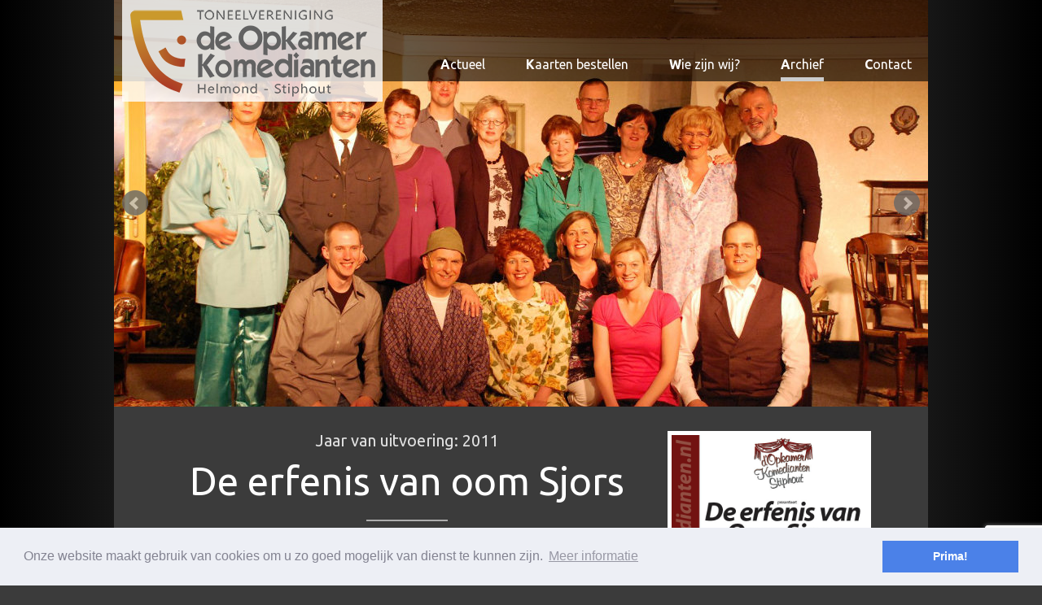

--- FILE ---
content_type: text/html; charset=UTF-8
request_url: https://www.opkamerkomedianten.nl/archief/15/de-erfenis-van-oom-sjors.html
body_size: 7065
content:
<!DOCTYPE html>
<html>

<head>

<title>De Opkamerkomedianten Helmond-Stiphout - De erfenis van oom Sjors</title>

<meta name="description" content="" />
<meta name="author" content="De Opkamerkomedianten Stiphout" />
<meta name="viewport" content="width=device-width, initial-scale=1.0" />
<meta name="Description" content="Het is sinds de dood van oom Sjors niet pluis in het oude landhuis van de rijkaard. Wanneer zijn erfgenamen hun intrek nemen in het huis, blijkt dat het nog aanwezige personeel de nieuwe bewoners liever kwijt dan rijk is. Door de komst van stratenmaker Hein en zijn vrouw Bet dreigt het misdadige plan van de sluwe butler Bart en de huishoudster Janet te mislukken. Als dan ook nog de halve schoonfamilie arriveert en er een verdwaalde toneelspeelster op de stoep staat zijn de rapen helemaal gaar. Maar Bart heeft zijn nieuwe angstaanjagende plannetje al gesmeed..." />
<meta name="robots" content="index, follow" />

<link rel="shortcut icon" href="/favicon.ico" type="image/x-icon">
<link rel="icon" href="/favicon.ico" type="image/x-icon">

<!-- set page/article picture for Facebook-sharing -->
<meta property="og:image" content="https://www.opkamerkomedianten.nl/images/mid_res/7957_poster.jpg" /><meta property="og:title" content="Opkamerkomedianten - De erfenis van oom Sjors" />
<meta property="og:site_name" content="Opkamerkomedianten" />

<base href="https://www.opkamerkomedianten.nl/">
<!-- <base href="https://www.opkamerkomedianten.nl/" /> -->

<!-- generic font(s), javascript and CSS -->
<link href='https://fonts.googleapis.com/css?family=Ubuntu:400,700' rel='stylesheet' type='text/css'>
<link rel="stylesheet" media="all" type="text/css" href="config/css/opkamerkomedianten_new.css" />

<!-- Google reCaptcha -->
<script src="https://www.google.com/recaptcha/api.js?render=6LfebjAjAAAAAM814mTMbyYmBabtdFZuzaHS4tDF"></script>

<!-- jQuery -->

<script src="//ajax.googleapis.com/ajax/libs/jquery/1.12.4/jquery.min.js"></script>

<!-- Sidebar Menu -->
<script type="text/javascript" src="config/js/jquery.mmenu.all.min.js"></script>
<link type="text/css" rel="stylesheet" href="config/css/jquery.mmenu.all.css" />

<!-- bxSlider -->
<script src="config/bxslider/jquery.bxslider.js"></script>
<link href="config/bxslider/jquery.bxslider.css" rel="stylesheet" />

<!-- validation engine -->
<link rel="stylesheet" href="config/validationengine/validationEngine.jquery.css" type="text/css">
<script src="config/validationengine/jquery.validationEngine.js" type="text/javascript" charset="utf-8"></script>
<script src="config/validationengine/jquery.validationEngine-nl.js" type="text/javascript" charset="utf-8"></script>
<script type="text/javascript">
    jQuery(document).ready(function(){
        // binds form submission and fields to the validation engine
        jQuery("#contactForm").validationEngine();
        jQuery("#reserveForm").validationEngine();
	});
</script>

<!-- cookie wet -->
<link rel="stylesheet" type="text/css" href="//cdnjs.cloudflare.com/ajax/libs/cookieconsent2/3.0.3/cookieconsent.min.css" />
<script src="//cdnjs.cloudflare.com/ajax/libs/cookieconsent2/3.0.3/cookieconsent.min.js"></script>
<script>
window.addEventListener("load", function(){
window.cookieconsent.initialise({
"palette": {
    "popup": {
      "background": "#edeff5",
      "text": "#838391"
    },
    "button": {
      "background": "#4b81e8"
    }
  },
  "content": {
    "message": "Onze website maakt gebruik van cookies om u zo goed mogelijk van dienst te kunnen zijn.",
    "dismiss": "Prima!",
    "link": "Meer informatie",
    "href": "https://www.opkamerkomedianten.nl/privacy"
  }
})});
</script>


<!-- dynamic content -->
  <link rel="stylesheet" type="text/css" href="config/css/archief_gallery.css" />
                            <link href="config/lightbox/css/lightbox.css" rel="stylesheet" /><style type="text/css">#cropper0_1 {
                                                    background-image: url("images/high_res/25_dsc_0316.jpg");
                                                    background-position: center -20px;
                                                    background-size: cover;
                                                    background-repeat: no-repeat;
                                                    }
                                                    #cropper0_2 {
                                                    background-image: url("images/high_res/6663_dsc_0110.jpg");
                                                    background-position: center -20px;
                                                    background-size: cover;
                                                    background-repeat: no-repeat;
                                                    }
                                                    #cropper0_4 {
                                                    background-image: url("images/high_res/8074_dsc_0118.jpg");
                                                    background-position: center -20px;
                                                    background-size: cover;
                                                    background-repeat: no-repeat;
                                                    }
                                                    #cropper0_5 {
                                                    background-image: url("images/high_res/8325_dsc_0122.jpg");
                                                    background-position: center -20px;
                                                    background-size: cover;
                                                    background-repeat: no-repeat;
                                                    }
                                                    #cropper0_6 {
                                                    background-image: url("images/high_res/5061_dsc_0127.jpg");
                                                    background-position: center -20px;
                                                    background-size: cover;
                                                    background-repeat: no-repeat;
                                                    }
                                                    
</style>

  <script src="config/lightbox/js/lightbox.js"></script>
                        <script type="text/javascript">
                            $(document).ready(function() {
                            $("iframe").each(function(){
                            var ifr_source = $(this).attr('src');
                            var wmode = "?wmode=transparent";
                            $(this).attr('src',ifr_source+wmode);
                            });
                            });
                        </script>
</head>

<body>


<div class="mainwrapper">
<div class="page">
    <div class="row" style="min-height: 125px">
        <div class="slideshow">
            <div class="slider" style="margin: 0 auto; visibility: hidden;">
                <ul id="bxslider">
                    <li><img id="cropper0_1" src="graphics/clear.png"></li><li><img id="cropper0_2" src="graphics/clear.png"></li><li><img id="cropper0_4" src="graphics/clear.png"></li><li><img id="cropper0_5" src="graphics/clear.png"></li><li><img id="cropper0_6" src="graphics/clear.png"></li>                </ul>
            </div>
        </div>
    </div>

    <div class="main_parentcontainer">
        <div class="main_subcontainerone_menu">
                            <div class="main_column_menu">
                                <p><span style="font-weight: bold">Ga direct naar:</span>&nbsp;<a href="/archief/15/de-erfenis-van-oom-sjors.html#beschrijving">Beschrijving</a> - <a href="/archief/15/de-erfenis-van-oom-sjors.html#regie">Regie</a> - <a href="/archief/15/de-erfenis-van-oom-sjors.html#rolverdeling">Rolverdeling</a> - <a href="/archief/15/de-erfenis-van-oom-sjors.html#medewerking">Medewerkers</a> - <a href="/archief/15/de-erfenis-van-oom-sjors.html#speeldata">Speeldata</a> - <a href="/archief/15/de-erfenis-van-oom-sjors.html#links">Links & Knipsels</a> - <a href="/archief/15/de-erfenis-van-oom-sjors.html#foto">Foto's</a> - <a href="archief.php">Archief</a></p>
                            </div>
                        </div>
                        <div class="main_subcontainer">
                            <div class="main_leftcolumn">
                               <a name="beschrijving"></a>
                            <h3>Jaar van uitvoering: 2011</h3>
                            <h1>De erfenis van oom Sjors</h1>
                            <div class="headerborder"></div>
                            <p>Geschreven door: Aad Caspers</p><br>
                            <p>Het is sinds de dood van oom Sjors niet pluis in het oude landhuis van de rijkaard. Wanneer zijn erfgenamen hun intrek nemen in het huis, blijkt dat het nog aanwezige personeel de nieuwe bewoners liever kwijt dan rijk is. Door de komst van stratenmaker Hein en zijn vrouw Bet dreigt het misdadige plan van de sluwe butler Bart en de huishoudster Janet te mislukken. Als dan ook nog de halve schoonfamilie arriveert en er een verdwaalde toneelspeelster op de stoep staat zijn de rapen helemaal gaar. Maar Bart heeft zijn nieuwe angstaanjagende plannetje al gesmeed...</p><br>
                            <a name="regie"></a>
                            <h3 class="left">Regie</h3>
                            <p>Regie: Marij Hendriks</p><br>
                            <a name="rolverdeling"></a>
                            <h3 class="left">Rolverdeling</h3>
                            <p>Bart - <a href="speler/1/rudyjanssen.html" title="Bekijk een overzicht van rollen door Rudy Janssen">Rudy Janssen</a><br>Janet - <a href="speler/13/annehouthooft.html" title="Bekijk een overzicht van rollen door Anne Houthooft">Anne Houthooft</a><br>Hein - <a href="speler/11/hansrooijakkers.html" title="Bekijk een overzicht van rollen door Hans Rooijakkers">Hans Rooijakkers</a><br>Bep - <a href="speler/14/maykevan-den-eijnden.html" title="Bekijk een overzicht van rollen door Mayke van den Eijnden">Mayke van den Eijnden</a><br>Daan - <a href="speler/4/henkde-gouw.html" title="Bekijk een overzicht van rollen door Henk de Gouw">Henk de Gouw</a><br>Dora - <a href="speler/8/rievan-der-velden.html" title="Bekijk een overzicht van rollen door Rie van der Velden">Rie van der Velden</a><br>Louky - <a href="speler/10/bernkevan-kreij.html" title="Bekijk een overzicht van rollen door Bernke van Kreij">Bernke van Kreij</a><br>Tanja - <a href="speler/6/plonyhoevers.html" title="Bekijk een overzicht van rollen door Plony Hoevers">Plony Hoevers</a><br>Max - <a href="speler/9/robvan-knegsel.html" title="Bekijk een overzicht van rollen door Rob van Knegsel">Rob van Knegsel</a><br></p><br>
                            <a name="medewerking"></a>
                            <h3 class="left">Met medewerking van</h3>
                            <p>Grime: Monique van Engelen, Jos&eacute; Croymans<br />
Souffleurs: Friedy Dekkers, Marij van Deursen<br />
Decorbouw: Mario van den Elsen<br />
Techniek: Maarten Wouters, Sven Verhees<br />
Kapster: Femke Verschuren<br />
&#8203;Grafische vormgeving: Conrad Willemsen</p><br>
                            <a name="speeldata"></a>
                            <h3 class="left">Speeldata</h3>
                            <p>Vrijdag 25 Maart 2011<br>Zaterdag 26 Maart 2011<br>Woensdag 30 Maart 2011<br>Vrijdag 1 April 2011<br>Zaterdag 2 April 2011<br></p><br>
                            <a name="links"></a>
                            <h3 class="left">Links en knipsels</h3>
                            <p><img src="../graphics/icn_page_white_acrobat.png" class="icon" alt="knipsels2011.pdf">&nbsp;<a href="../documents/knipsels2011.pdf" target="_blank">knipsels2011.pdf</a><br></p>
                            </div>
                            <div class="main_rightcolumn">
                                <a href="images/high_res/7957_poster.jpg" title="De erfenis van oom Sjors" data-lightbox="archief"><img src="images/high_res/7957_poster.jpg" alt="De erfenis van oom Sjors" class="archiefpic" /></a>
                                <div class="paddingarticles"></div>
                                <div class="archief_inhoud">
                                <h2>Inhoud</h2>
                                <p class="archief"><a href="/archief/15/de-erfenis-van-oom-sjors.html#beschrijving">Beschrijving</a><br>
                                    <a href="/archief/15/de-erfenis-van-oom-sjors.html#regie">Regie</a><br>
                                    <a href="/archief/15/de-erfenis-van-oom-sjors.html#rolverdeling">Rolverdeling</a><br>
                                    <a href="/archief/15/de-erfenis-van-oom-sjors.html#medewerking">Medewerkers</a><br>
                                    <a href="/archief/15/de-erfenis-van-oom-sjors.html#speeldata">Speeldata</a><br>
                                    <a href="/archief/15/de-erfenis-van-oom-sjors.html#links">Links & Knipsels</a><br>
                                    <a href="/archief/15/de-erfenis-van-oom-sjors.html#foto">Foto's</a><br>
                                    <a href="archief.html">...terug naar Archief</a>
                                </p>
                                <div class="paddingarticles"></div>
                                <h2>Archief</h2>
                                <p class="archief"><a href="archief/78/zorgbot-2.0.html" title="Zorgbot 2.0">2025 - Zorgbot 2.0</a><br><a href="archief/76/de-erfenis-van-tante-bella.html" title="De Erfenis van Tante Bella">2024 - De Erfenis van Tante Bella</a><br><a href="archief/77/(g)een-poolse-bruid-(eenakter).html" title="(G)een Poolse Bruid (eenakter)">2024 - (G)een Poolse Bruid (eenakter)</a><br><a href="archief/75/een-rits-te-ver.html" title="Een rits te ver">2023 - Een rits te ver</a><br><a href="archief/74/de-tante-van-charlie.html" title="De Tante van Charlie">2022 - De Tante van Charlie</a><br><a href="archief/65/the-beat-goes-on-xl---the-journey.html" title="The Beat Goes On XL - The Journey">2019 - The Beat Goes On XL - The Journey</a><br><a href="archief/63/een-beeldige-kat.html" title="Een Beeldige Kat">2019 - Een Beeldige Kat</a><br><a href="archief/61/komt-wel-weer-goed,-schatje.html" title="Komt wel weer goed, schatje">2018 - Komt wel weer goed, schatje</a><br><a href="archief/60/boot-in-noot.html" title="Boot in 'Noot'">2017 - Boot in 'Noot'</a><br><a href="archief/54/een-verhuizing-en-andere-ongemakken.html" title="Een verhuizing en andere ongemakken">2016 - Een verhuizing en andere ongemakken</a><br><a href="archief/53/zussendag.html" title="Zussendag">2015 - Zussendag</a><br><a href="archief/25/spot-uit...-licht-aan.html" title="Spot uit... licht aan">2014 - Spot uit... licht aan</a><br><a href="archief/10/erfenis-te-koop.html" title="Erfenis te koop">2013 - Erfenis te koop</a><br><a href="archief/11/familie-bruinsma-in-de-bocht:-groeten-van-de-veluwe.html" title="Familie Bruinsma in de bocht: Groeten van de Veluwe">2012 - Familie Bruinsma in de bocht: Groeten van de Veluwe</a><br><a href="archief/15/de-erfenis-van-oom-sjors.html" title="De erfenis van oom Sjors">2011 - De erfenis van oom Sjors</a><br><a href="archief/16/geen-piet,-maar-pizza.html" title="Geen Piet, maar pizza!">2010 - Geen Piet, maar pizza!</a><br><a href="archief/17/ik-voel-nattigheid.html" title="Ik voel nattigheid">2009 - Ik voel nattigheid</a><br><a href="archief/18/dwaasheid-heeft-haar-eigen-recht.html" title="Dwaasheid heeft haar eigen recht">2008 - Dwaasheid heeft haar eigen recht</a><br><a href="archief/19/ja-hoor,-de-butler-heeft-het-weer-eens-gedaan.html" title="Ja hoor, de butler heeft het weer eens gedaan!">2007 - Ja hoor, de butler heeft het weer eens gedaan!</a><br><a href="archief/20/een-beeld-van-een-man.html" title="Een beeld van een man">2006 - Een beeld van een man</a><br><a href="archief/21/eerlijk-en-oprecht.html" title="Eerlijk en Oprecht">2005 - Eerlijk en Oprecht</a><br><a href="archief/22/terug-naar-aarde.html" title="Terug naar aarde">2004 - Terug naar aarde</a><br><a href="archief/26/bot-gevangen.html" title="Bot gevangen">2003 - Bot gevangen</a><br><a href="archief/27/chips.html" title="Chips">2002 - Chips</a><br><a href="archief/28/hotel-jachtlust.html" title="Hotel Jachtlust">2001 - Hotel Jachtlust</a><br><a href="archief/29/een-rondje-balkon-voor-meneer.html" title="Een rondje balkon voor meneer">2000 - Een rondje balkon voor meneer</a><br><a href="archief/30/pastoor-munte.html" title="Pastoor Munte">1999 - Pastoor Munte</a><br><a href="archief/31/kaat...van-bai-ons.html" title="Kaat...van bai ons">1998 - Kaat...van bai ons</a><br><a href="archief/32/zegen-der-jaren.html" title="Zegen der jaren">1997 - Zegen der jaren</a><br><a href="archief/33/daar-komen-de-bokken.html" title="Daar komen de bokken">1996 - Daar komen de bokken</a><br><a href="archief/34/opa-en-pépé.html" title="Opa en Pépé">1995 - Opa en Pépé</a><br><a href="archief/35/rorate-caeli.html" title="Rorate Caeli">1994 - Rorate Caeli</a><br><a href="archief/36/wie-zwerft-die-erft.html" title="Wie zwerft die erft">1993 - Wie zwerft die erft</a><br><a href="archief/37/de-bokskampioen.html" title="De Bokskampioen">1992 - De Bokskampioen</a><br><a href="archief/38/de-verloofde-van-mijn-vrouw.html" title="De verloofde van mijn vrouw">1991 - De verloofde van mijn vrouw</a><br><a href="archief/39/de-kat-op-het-spek.html" title="De kat op het spek">1990 - De kat op het spek</a><br><a href="archief/41/zand-of-klei.html" title="Zand of klei">1989 - Zand of klei</a><br><a href="archief/42/bokkesprongen.html" title="Bokkesprongen">1988 - Bokkesprongen</a><br><a href="archief/43/beloofd-is-beloofd.html" title="Beloofd is beloofd">1987 - Beloofd is beloofd</a><br><a href="archief/44/t-is-maar-tijdelijk.html" title="'t Is maar tijdelijk">1986 - 't Is maar tijdelijk</a><br><a href="archief/45/loop-naar-dn-duvel-(eenakter).html" title="Loop naar d'n duvel (eenakter)">1985 - Loop naar d'n duvel (eenakter)</a><br><a href="archief/46/welkom-binnen.html" title="Welkom binnen">1985 - Welkom binnen</a><br><a href="archief/47/een-zetje-in-de-rug-(eenakter).html" title="Een zetje in de rug (eenakter)">1984 - Een zetje in de rug (eenakter)</a><br><a href="archief/48/die-rare-familie.html" title="Die rare familie">1984 - Die rare familie</a><br><a href="archief/49/gesprek-met-londen.html" title="Gesprek met Londen">1983 - Gesprek met Londen</a><br><a href="archief/50/eigen-aard-is-goud-waard.html" title="Eigen aard is goud waard">1982 - Eigen aard is goud waard</a><br><a href="archief/51/wie-kaatst...die-wint.html" title="Wie kaatst...die wint">1981 - Wie kaatst...die wint</a><br><a href="archief/52/toen-verstuikte-ik-mn-voet.html" title="Toen verstuikte ik m'n voet">1980 - Toen verstuikte ik m'n voet</a><br><a href="archief/59/kontakt-met-kootje.html" title="Kontakt met Kootje">1979 - Kontakt met Kootje</a><br><a href="archief/58/zilveruitjes-en-augurken.html" title="Zilveruitjes en augurken">1978 - Zilveruitjes en augurken</a><br><a href="archief/57/hartjes-aan-t-spit.html" title="Hartjes aan 't spit">1977 - Hartjes aan 't spit</a><br><a href="archief/56/dolle-minas.html" title="Dolle Mina's">1976 - Dolle Mina's</a><br><a href="archief/55/het-blondje-uit-het-kurhotel.html" title="Het blondje uit het Kurhotel">1975 - Het blondje uit het Kurhotel</a><br></p>
                                </div>
                            </div>
                        </div>
                        <div class="main_column_line2">
                            <hr class="fancy-line"></hr>
                        </div>
                        <div class="main_subcontainerone">
                            <div class="main_column">
                                <a name="foto"></a>
                                <h2>Foto's</h2>
                                <div id="archiefwrapper"><a href="images/high_res/7957_poster.jpg" title="De erfenis van oom Sjors - poster" data-lightbox="archief">
                                            <div class="imageBox" id="imageBox0_0">
                                                <div class="imageBox_theImage" style="background-image:url('images/thumbs/tn_7957_poster.jpg')"></div>
                                            </div>
                                        </a><a href="images/high_res/25_dsc_0316.jpg" title="De erfenis van oom Sjors - dsc_0316" data-lightbox="archief">
                                            <div class="imageBox" id="imageBox0_1">
                                                <div class="imageBox_theImage" style="background-image:url('images/thumbs/tn_25_dsc_0316.jpg')"></div>
                                            </div>
                                        </a><a href="images/high_res/6663_dsc_0110.jpg" title="De erfenis van oom Sjors - dsc_0110" data-lightbox="archief">
                                            <div class="imageBox" id="imageBox0_2">
                                                <div class="imageBox_theImage" style="background-image:url('images/thumbs/tn_6663_dsc_0110.jpg')"></div>
                                            </div>
                                        </a><a href="images/high_res/6345_dsc_0115.jpg" title="De erfenis van oom Sjors - dsc_0115" data-lightbox="archief">
                                            <div class="imageBox" id="imageBox0_3">
                                                <div class="imageBox_theImage" style="background-image:url('images/thumbs/tn_6345_dsc_0115.jpg')"></div>
                                            </div>
                                        </a><a href="images/high_res/8074_dsc_0118.jpg" title="De erfenis van oom Sjors - dsc_0118" data-lightbox="archief">
                                            <div class="imageBox" id="imageBox0_4">
                                                <div class="imageBox_theImage" style="background-image:url('images/thumbs/tn_8074_dsc_0118.jpg')"></div>
                                            </div>
                                        </a><a href="images/high_res/8325_dsc_0122.jpg" title="De erfenis van oom Sjors - dsc_0122" data-lightbox="archief">
                                            <div class="imageBox" id="imageBox0_5">
                                                <div class="imageBox_theImage" style="background-image:url('images/thumbs/tn_8325_dsc_0122.jpg')"></div>
                                            </div>
                                        </a><a href="images/high_res/5061_dsc_0127.jpg" title="De erfenis van oom Sjors - dsc_0127" data-lightbox="archief">
                                            <div class="imageBox" id="imageBox0_6">
                                                <div class="imageBox_theImage" style="background-image:url('images/thumbs/tn_5061_dsc_0127.jpg')"></div>
                                            </div>
                                        </a><a href="images/high_res/8530_dsc_0139.jpg" title="De erfenis van oom Sjors - dsc_0139" data-lightbox="archief">
                                            <div class="imageBox" id="imageBox0_7">
                                                <div class="imageBox_theImage" style="background-image:url('images/thumbs/tn_8530_dsc_0139.jpg')"></div>
                                            </div>
                                        </a><a href="images/high_res/7307_dsc_0140.jpg" title="De erfenis van oom Sjors - dsc_0140" data-lightbox="archief">
                                            <div class="imageBox" id="imageBox0_8">
                                                <div class="imageBox_theImage" style="background-image:url('images/thumbs/tn_7307_dsc_0140.jpg')"></div>
                                            </div>
                                        </a><a href="images/high_res/5530_dsc_0153.jpg" title="De erfenis van oom Sjors - dsc_0153" data-lightbox="archief">
                                            <div class="imageBox" id="imageBox0_9">
                                                <div class="imageBox_theImage" style="background-image:url('images/thumbs/tn_5530_dsc_0153.jpg')"></div>
                                            </div>
                                        </a><a href="images/high_res/6761_dsc_0163.jpg" title="De erfenis van oom Sjors - dsc_0163" data-lightbox="archief">
                                            <div class="imageBox" id="imageBox0_10">
                                                <div class="imageBox_theImage" style="background-image:url('images/thumbs/tn_6761_dsc_0163.jpg')"></div>
                                            </div>
                                        </a><a href="images/high_res/5711_dsc_0177.jpg" title="De erfenis van oom Sjors - dsc_0177" data-lightbox="archief">
                                            <div class="imageBox" id="imageBox0_11">
                                                <div class="imageBox_theImage" style="background-image:url('images/thumbs/tn_5711_dsc_0177.jpg')"></div>
                                            </div>
                                        </a><a href="images/high_res/937_dsc_0179.jpg" title="De erfenis van oom Sjors - dsc_0179" data-lightbox="archief">
                                            <div class="imageBox" id="imageBox0_12">
                                                <div class="imageBox_theImage" style="background-image:url('images/thumbs/tn_937_dsc_0179.jpg')"></div>
                                            </div>
                                        </a><a href="images/high_res/7147_dsc_0184.jpg" title="De erfenis van oom Sjors - dsc_0184" data-lightbox="archief">
                                            <div class="imageBox" id="imageBox0_13">
                                                <div class="imageBox_theImage" style="background-image:url('images/thumbs/tn_7147_dsc_0184.jpg')"></div>
                                            </div>
                                        </a><a href="images/high_res/3058_dsc_0187.jpg" title="De erfenis van oom Sjors - dsc_0187" data-lightbox="archief">
                                            <div class="imageBox" id="imageBox0_14">
                                                <div class="imageBox_theImage" style="background-image:url('images/thumbs/tn_3058_dsc_0187.jpg')"></div>
                                            </div>
                                        </a><a href="images/high_res/3967_dsc_0208.jpg" title="De erfenis van oom Sjors - dsc_0208" data-lightbox="archief">
                                            <div class="imageBox" id="imageBox0_15">
                                                <div class="imageBox_theImage" style="background-image:url('images/thumbs/tn_3967_dsc_0208.jpg')"></div>
                                            </div>
                                        </a><a href="images/high_res/4873_dsc_0222.jpg" title="De erfenis van oom Sjors - dsc_0222" data-lightbox="archief">
                                            <div class="imageBox" id="imageBox0_16">
                                                <div class="imageBox_theImage" style="background-image:url('images/thumbs/tn_4873_dsc_0222.jpg')"></div>
                                            </div>
                                        </a><a href="images/high_res/2143_dsc_0223.jpg" title="De erfenis van oom Sjors - dsc_0223" data-lightbox="archief">
                                            <div class="imageBox" id="imageBox0_17">
                                                <div class="imageBox_theImage" style="background-image:url('images/thumbs/tn_2143_dsc_0223.jpg')"></div>
                                            </div>
                                        </a><a href="images/high_res/7923_dsc_0234.jpg" title="De erfenis van oom Sjors - dsc_0234" data-lightbox="archief">
                                            <div class="imageBox" id="imageBox0_18">
                                                <div class="imageBox_theImage" style="background-image:url('images/thumbs/tn_7923_dsc_0234.jpg')"></div>
                                            </div>
                                        </a><a href="images/high_res/6905_dsc_0239.jpg" title="De erfenis van oom Sjors - dsc_0239" data-lightbox="archief">
                                            <div class="imageBox" id="imageBox0_19">
                                                <div class="imageBox_theImage" style="background-image:url('images/thumbs/tn_6905_dsc_0239.jpg')"></div>
                                            </div>
                                        </a><a href="images/high_res/8867_dsc_0247.jpg" title="De erfenis van oom Sjors - dsc_0247" data-lightbox="archief">
                                            <div class="imageBox" id="imageBox0_20">
                                                <div class="imageBox_theImage" style="background-image:url('images/thumbs/tn_8867_dsc_0247.jpg')"></div>
                                            </div>
                                        </a><a href="images/high_res/9313_dsc_0254.jpg" title="De erfenis van oom Sjors - dsc_0254" data-lightbox="archief">
                                            <div class="imageBox" id="imageBox0_21">
                                                <div class="imageBox_theImage" style="background-image:url('images/thumbs/tn_9313_dsc_0254.jpg')"></div>
                                            </div>
                                        </a><a href="images/high_res/1021_dsc_0255.jpg" title="De erfenis van oom Sjors - dsc_0255" data-lightbox="archief">
                                            <div class="imageBox" id="imageBox0_22">
                                                <div class="imageBox_theImage" style="background-image:url('images/thumbs/tn_1021_dsc_0255.jpg')"></div>
                                            </div>
                                        </a><a href="images/high_res/6786_dsc_0257.jpg" title="De erfenis van oom Sjors - dsc_0257" data-lightbox="archief">
                                            <div class="imageBox" id="imageBox0_23">
                                                <div class="imageBox_theImage" style="background-image:url('images/thumbs/tn_6786_dsc_0257.jpg')"></div>
                                            </div>
                                        </a><a href="images/high_res/5385_dsc_0259.jpg" title="De erfenis van oom Sjors - dsc_0259" data-lightbox="archief">
                                            <div class="imageBox" id="imageBox0_24">
                                                <div class="imageBox_theImage" style="background-image:url('images/thumbs/tn_5385_dsc_0259.jpg')"></div>
                                            </div>
                                        </a><a href="images/high_res/522_dsc_0267.jpg" title="De erfenis van oom Sjors - dsc_0267" data-lightbox="archief">
                                            <div class="imageBox" id="imageBox0_25">
                                                <div class="imageBox_theImage" style="background-image:url('images/thumbs/tn_522_dsc_0267.jpg')"></div>
                                            </div>
                                        </a><a href="images/high_res/3839_dsc_0278.jpg" title="De erfenis van oom Sjors - dsc_0278" data-lightbox="archief">
                                            <div class="imageBox" id="imageBox0_26">
                                                <div class="imageBox_theImage" style="background-image:url('images/thumbs/tn_3839_dsc_0278.jpg')"></div>
                                            </div>
                                        </a><a href="images/high_res/3964_dsc_0281.jpg" title="De erfenis van oom Sjors - dsc_0281" data-lightbox="archief">
                                            <div class="imageBox" id="imageBox0_27">
                                                <div class="imageBox_theImage" style="background-image:url('images/thumbs/tn_3964_dsc_0281.jpg')"></div>
                                            </div>
                                        </a><a href="images/high_res/3516_dsc_0285.jpg" title="De erfenis van oom Sjors - dsc_0285" data-lightbox="archief">
                                            <div class="imageBox" id="imageBox0_28">
                                                <div class="imageBox_theImage" style="background-image:url('images/thumbs/tn_3516_dsc_0285.jpg')"></div>
                                            </div>
                                        </a><a href="images/high_res/7684_dsc_0292.jpg" title="De erfenis van oom Sjors - dsc_0292" data-lightbox="archief">
                                            <div class="imageBox" id="imageBox0_29">
                                                <div class="imageBox_theImage" style="background-image:url('images/thumbs/tn_7684_dsc_0292.jpg')"></div>
                                            </div>
                                        </a><a href="images/high_res/3734_dsc_0301.jpg" title="De erfenis van oom Sjors - dsc_0301" data-lightbox="archief">
                                            <div class="imageBox" id="imageBox0_30">
                                                <div class="imageBox_theImage" style="background-image:url('images/thumbs/tn_3734_dsc_0301.jpg')"></div>
                                            </div>
                                        </a><a href="images/high_res/1944_dsc_0303.jpg" title="De erfenis van oom Sjors - dsc_0303" data-lightbox="archief">
                                            <div class="imageBox" id="imageBox0_31">
                                                <div class="imageBox_theImage" style="background-image:url('images/thumbs/tn_1944_dsc_0303.jpg')"></div>
                                            </div>
                                        </a></div>
                            </div>
                        </div>    </div>

    <div class="footer_parentcontainer">
	    <div class="footer_subcontainer">
		    <div class="footer_leftcolumn">
                    <a name="contact"></a>
                    <img src="graphics/ICN_Informatie.png" alt="Contact" style="margin-right: 20px; float: left"/>
                                    <h3 class="foot">Informatie</h3>
                                    <p class="foot"><br>Toneelvereniging De Opkamerkomedianten Helmond-Stiphout<br>&nbsp;<br>
                                                    Secretariaat:<br>
                                                    Dorpsstraat 45<br>
                                                    5735 EB Aarle-Rixtel<br>
                                                    info@opkamerkomedianten.nl<br>
                                                    tel. 06-47094194<br>
													KvK-nummer: 17150454</p><br>

                                    <a href="https://www.facebook.com/deopkamerkomedianten" target="_blank" title="Volg ons op Facebook!"><img src="graphics/ICN_facebook.png" alt="Facebook" style="margin-right: 20px; float: left"/></a>
									&nbsp;&nbsp;<a href="https://www.instagram.com/deopkamerkomedianten" target="_blank" title="Volg ons op Instagram!"><img src="graphics/ICN_instagram.png" alt="Instagram" style="margin-right: 20px; float: left"/></a><br>&nbsp;<br>&nbsp;<br>
									<p class="foot"><a href="https://www.opkamerkomedianten.nl/privacy">Privacyverklaring</a></p>
            </div>
		    <div class="footer_rightcolumn">
                <img src="graphics/ICN_Contact.png" alt="Contact" style="margin-right: 20px; float: left"/><h3 class="foot">Contact</h3>
                        <div id="contactform">   <form id="contactForm" action="/archief_item.php#contact" method="post">
                            <p class="foot"><br>Wilt u ons een bericht sturen? Gebruik dan het onderstaande mailformulier.</p><br>   <input name="submit" type="hidden" value="1">
                            <span class="fieldcellsmall"><input name="lanconname" type="text" class="validate[required]" data-prompt-position="topLeft:10" placeholder="Vul hier uw naam in"></span><br>
                            <span class="fieldcellsmall"><input name="lanconemail" type="text" class="validate[required,custom[email]]" data-prompt-position="topLeft:10" placeholder="Vul hier uw e-mailadres in" onchange="showRecaptcha()"></span><br>
                            <div class="humanoid"><input name="humanoid" type="text" placeholder="Vul hier uw e-mailadres nogmaals in" value="" style="display:none !important" tabindex="-1"></div>
                            <textarea name="lanconmessage" id="lanconmessage" class="validate[required]" data-prompt-position="topLeft:10" placeholder="Vul hier uw bericht in"></textarea><br>

							<input type="submit" class="button" value="Bericht versturen"><br>
                            <br><p class="foot" style="font-size: 10px; color: grey;">Dit formulier wordt beveiligd door reCAPTCHA en de <a href="https://policies.google.com/privacy" target="_blank" style="font-size: 10px; color: grey;">Google Privacy Policy</a> en <a href="https://policies.google.com/terms" target="_blank" style="font-size: 10px; color: grey;">Voorwaarden</a> zijn van toepassing.</p>
                            </form>
                        </div><script>
                                $('#contactForm').submit(function(event) {
                                event.preventDefault();
                                var humanoid = $('#humanoid').val();
                                var lanconname = $('#lanconname').val();
                                var lanconemail = $('#lanconemail').val();
                                var lanconmessage = $('#lanconmessage').val();

                                grecaptcha.ready(function() {
                                    grecaptcha.execute('6LfebjAjAAAAAM814mTMbyYmBabtdFZuzaHS4tDF', {action: 'contact_mail'}).then(function(token) {
                                    $('#contactForm').prepend('<input type="hidden" name="token" value="' + token + '">');
                                    $('#contactForm').prepend('<input type="hidden" name="action" value="contact_mail">');
                                    $('#contactForm').unbind('submit').submit();
                                            });;
                                    });
                                });
                        </script>            </div>
        </div>
    </div>

    <div class="nav_parentcontainer">
        <div class="nav_subcontainer">
            <nav class="nav_menucontainer_full">
                <ul class="menu">
                    <li ><a href="actueel"><span style="font-weight: bold">A</span>ctueel</a></li>
                    <li ><a href="reserveren"><span style="font-weight: bold">K</span>aarten bestellen</a></li>
                    <li ><a href="wiezijnwij"><span style="font-weight: bold">W</span>ie zijn wij?</a></li>
                    <li class="selected"><a href="archief"><span style="font-weight: bold">A</span>rchief</a></li>
                    <li><a href="/archief/15/de-erfenis-van-oom-sjors.html#contact"><span style="font-weight: bold">C</span>ontact</a></li>
                </ul>
            </nav>
            <nav class="nav_menucontainer_mini">
                <a href="#my-menu"><div class="nav_menubutton" style="color: #fff"><img src="graphics/ICN_Menu.png" alt="Menu" style="float: left; margin-right: 10px" />&nbsp;&nbsp;Menu</div></a>
            </nav>
        </div>
    </div>

    <div class="logo_parentcontainer">
        <div class="logo_subcontainer">
            <img src="graphics/Logo_Opkamerkomedianten_2018.png" alt="De Opkamerkomedianten" class="mainlogo"/>
        </div>
        <div class="logo_subcontainer2">
            <img src="graphics/Logo_Opkamerkomedianten_2018_Small.png" alt="De Opkamerkomedianten" class="mainlogo" style="height:80px;width:80px;" />
        </div>
    </div>

</div>
</div>

<!-- Sidebar menu -->
<nav id="my-menu">
<ul>
        <li><a href="page/3/actueel.html">Actueel</a></li>
		<li ><a href="actueel">Actueel</a></li>
        <li ><a href="reserveren">Kaarten bestellen</a></li>
        <li ><a href="wiezijnwij">Wie zijn wij?</a></li>
        <li class="Selected"><a href="archief">Archief</a></li>
        <li id="contactButton"><a href="/archief/15/de-erfenis-van-oom-sjors.html#contact">Contact</a></li>
</ul>
</nav>

<script type="text/javascript">
         jQuery(document).ready(function( $ ) {

         $('#bxslider').bxSlider({
            mode: 'fade',
            adaptiveHeight: true,
            auto: true,
            pager: false,
            speed: 800,
            captions: true,
            randomstart: true,
                onSliderLoad: function(){
                    $(".slider").css("visibility", "visible");
                    }
            });

         $("#my-menu").mmenu({
               "extensions": [
                   "theme-dark",
                   "pageshadow"
               ],
               "navbar": {
                  "title": "De Opkamerkomedianten"
               },
               "navbars": [
                  {
                     "position": "top",
                     "content": [
                        "prev",
                        "title",
                        "close"
                     ]
                  }
               ]
            });

            var API = $("#my-menu").data( "mmenu" );
            $("#contactButton").click(function() {
            API.close();
            });
         });
</script>

<script type="text/javascript">
var gaJsHost = (("https:" == document.location.protocol) ? "https://ssl." : "http://www.");
document.write(unescape("%3Cscript src=\'" + gaJsHost + "google-analytics.com/ga.js\' type='text/javascript\'%3E%3C/script%3E"));
</script>

<script type="text/javascript">
try {
var pageTracker = _gat._getTracker("UA-12687433-1");
pageTracker._trackPageview();
} catch(err) {}

</script>
</body>
</html>


--- FILE ---
content_type: text/html; charset=utf-8
request_url: https://www.google.com/recaptcha/api2/anchor?ar=1&k=6LfebjAjAAAAAM814mTMbyYmBabtdFZuzaHS4tDF&co=aHR0cHM6Ly93d3cub3BrYW1lcmtvbWVkaWFudGVuLm5sOjQ0Mw..&hl=en&v=N67nZn4AqZkNcbeMu4prBgzg&size=invisible&anchor-ms=20000&execute-ms=30000&cb=4rykqin5jntx
body_size: 48801
content:
<!DOCTYPE HTML><html dir="ltr" lang="en"><head><meta http-equiv="Content-Type" content="text/html; charset=UTF-8">
<meta http-equiv="X-UA-Compatible" content="IE=edge">
<title>reCAPTCHA</title>
<style type="text/css">
/* cyrillic-ext */
@font-face {
  font-family: 'Roboto';
  font-style: normal;
  font-weight: 400;
  font-stretch: 100%;
  src: url(//fonts.gstatic.com/s/roboto/v48/KFO7CnqEu92Fr1ME7kSn66aGLdTylUAMa3GUBHMdazTgWw.woff2) format('woff2');
  unicode-range: U+0460-052F, U+1C80-1C8A, U+20B4, U+2DE0-2DFF, U+A640-A69F, U+FE2E-FE2F;
}
/* cyrillic */
@font-face {
  font-family: 'Roboto';
  font-style: normal;
  font-weight: 400;
  font-stretch: 100%;
  src: url(//fonts.gstatic.com/s/roboto/v48/KFO7CnqEu92Fr1ME7kSn66aGLdTylUAMa3iUBHMdazTgWw.woff2) format('woff2');
  unicode-range: U+0301, U+0400-045F, U+0490-0491, U+04B0-04B1, U+2116;
}
/* greek-ext */
@font-face {
  font-family: 'Roboto';
  font-style: normal;
  font-weight: 400;
  font-stretch: 100%;
  src: url(//fonts.gstatic.com/s/roboto/v48/KFO7CnqEu92Fr1ME7kSn66aGLdTylUAMa3CUBHMdazTgWw.woff2) format('woff2');
  unicode-range: U+1F00-1FFF;
}
/* greek */
@font-face {
  font-family: 'Roboto';
  font-style: normal;
  font-weight: 400;
  font-stretch: 100%;
  src: url(//fonts.gstatic.com/s/roboto/v48/KFO7CnqEu92Fr1ME7kSn66aGLdTylUAMa3-UBHMdazTgWw.woff2) format('woff2');
  unicode-range: U+0370-0377, U+037A-037F, U+0384-038A, U+038C, U+038E-03A1, U+03A3-03FF;
}
/* math */
@font-face {
  font-family: 'Roboto';
  font-style: normal;
  font-weight: 400;
  font-stretch: 100%;
  src: url(//fonts.gstatic.com/s/roboto/v48/KFO7CnqEu92Fr1ME7kSn66aGLdTylUAMawCUBHMdazTgWw.woff2) format('woff2');
  unicode-range: U+0302-0303, U+0305, U+0307-0308, U+0310, U+0312, U+0315, U+031A, U+0326-0327, U+032C, U+032F-0330, U+0332-0333, U+0338, U+033A, U+0346, U+034D, U+0391-03A1, U+03A3-03A9, U+03B1-03C9, U+03D1, U+03D5-03D6, U+03F0-03F1, U+03F4-03F5, U+2016-2017, U+2034-2038, U+203C, U+2040, U+2043, U+2047, U+2050, U+2057, U+205F, U+2070-2071, U+2074-208E, U+2090-209C, U+20D0-20DC, U+20E1, U+20E5-20EF, U+2100-2112, U+2114-2115, U+2117-2121, U+2123-214F, U+2190, U+2192, U+2194-21AE, U+21B0-21E5, U+21F1-21F2, U+21F4-2211, U+2213-2214, U+2216-22FF, U+2308-230B, U+2310, U+2319, U+231C-2321, U+2336-237A, U+237C, U+2395, U+239B-23B7, U+23D0, U+23DC-23E1, U+2474-2475, U+25AF, U+25B3, U+25B7, U+25BD, U+25C1, U+25CA, U+25CC, U+25FB, U+266D-266F, U+27C0-27FF, U+2900-2AFF, U+2B0E-2B11, U+2B30-2B4C, U+2BFE, U+3030, U+FF5B, U+FF5D, U+1D400-1D7FF, U+1EE00-1EEFF;
}
/* symbols */
@font-face {
  font-family: 'Roboto';
  font-style: normal;
  font-weight: 400;
  font-stretch: 100%;
  src: url(//fonts.gstatic.com/s/roboto/v48/KFO7CnqEu92Fr1ME7kSn66aGLdTylUAMaxKUBHMdazTgWw.woff2) format('woff2');
  unicode-range: U+0001-000C, U+000E-001F, U+007F-009F, U+20DD-20E0, U+20E2-20E4, U+2150-218F, U+2190, U+2192, U+2194-2199, U+21AF, U+21E6-21F0, U+21F3, U+2218-2219, U+2299, U+22C4-22C6, U+2300-243F, U+2440-244A, U+2460-24FF, U+25A0-27BF, U+2800-28FF, U+2921-2922, U+2981, U+29BF, U+29EB, U+2B00-2BFF, U+4DC0-4DFF, U+FFF9-FFFB, U+10140-1018E, U+10190-1019C, U+101A0, U+101D0-101FD, U+102E0-102FB, U+10E60-10E7E, U+1D2C0-1D2D3, U+1D2E0-1D37F, U+1F000-1F0FF, U+1F100-1F1AD, U+1F1E6-1F1FF, U+1F30D-1F30F, U+1F315, U+1F31C, U+1F31E, U+1F320-1F32C, U+1F336, U+1F378, U+1F37D, U+1F382, U+1F393-1F39F, U+1F3A7-1F3A8, U+1F3AC-1F3AF, U+1F3C2, U+1F3C4-1F3C6, U+1F3CA-1F3CE, U+1F3D4-1F3E0, U+1F3ED, U+1F3F1-1F3F3, U+1F3F5-1F3F7, U+1F408, U+1F415, U+1F41F, U+1F426, U+1F43F, U+1F441-1F442, U+1F444, U+1F446-1F449, U+1F44C-1F44E, U+1F453, U+1F46A, U+1F47D, U+1F4A3, U+1F4B0, U+1F4B3, U+1F4B9, U+1F4BB, U+1F4BF, U+1F4C8-1F4CB, U+1F4D6, U+1F4DA, U+1F4DF, U+1F4E3-1F4E6, U+1F4EA-1F4ED, U+1F4F7, U+1F4F9-1F4FB, U+1F4FD-1F4FE, U+1F503, U+1F507-1F50B, U+1F50D, U+1F512-1F513, U+1F53E-1F54A, U+1F54F-1F5FA, U+1F610, U+1F650-1F67F, U+1F687, U+1F68D, U+1F691, U+1F694, U+1F698, U+1F6AD, U+1F6B2, U+1F6B9-1F6BA, U+1F6BC, U+1F6C6-1F6CF, U+1F6D3-1F6D7, U+1F6E0-1F6EA, U+1F6F0-1F6F3, U+1F6F7-1F6FC, U+1F700-1F7FF, U+1F800-1F80B, U+1F810-1F847, U+1F850-1F859, U+1F860-1F887, U+1F890-1F8AD, U+1F8B0-1F8BB, U+1F8C0-1F8C1, U+1F900-1F90B, U+1F93B, U+1F946, U+1F984, U+1F996, U+1F9E9, U+1FA00-1FA6F, U+1FA70-1FA7C, U+1FA80-1FA89, U+1FA8F-1FAC6, U+1FACE-1FADC, U+1FADF-1FAE9, U+1FAF0-1FAF8, U+1FB00-1FBFF;
}
/* vietnamese */
@font-face {
  font-family: 'Roboto';
  font-style: normal;
  font-weight: 400;
  font-stretch: 100%;
  src: url(//fonts.gstatic.com/s/roboto/v48/KFO7CnqEu92Fr1ME7kSn66aGLdTylUAMa3OUBHMdazTgWw.woff2) format('woff2');
  unicode-range: U+0102-0103, U+0110-0111, U+0128-0129, U+0168-0169, U+01A0-01A1, U+01AF-01B0, U+0300-0301, U+0303-0304, U+0308-0309, U+0323, U+0329, U+1EA0-1EF9, U+20AB;
}
/* latin-ext */
@font-face {
  font-family: 'Roboto';
  font-style: normal;
  font-weight: 400;
  font-stretch: 100%;
  src: url(//fonts.gstatic.com/s/roboto/v48/KFO7CnqEu92Fr1ME7kSn66aGLdTylUAMa3KUBHMdazTgWw.woff2) format('woff2');
  unicode-range: U+0100-02BA, U+02BD-02C5, U+02C7-02CC, U+02CE-02D7, U+02DD-02FF, U+0304, U+0308, U+0329, U+1D00-1DBF, U+1E00-1E9F, U+1EF2-1EFF, U+2020, U+20A0-20AB, U+20AD-20C0, U+2113, U+2C60-2C7F, U+A720-A7FF;
}
/* latin */
@font-face {
  font-family: 'Roboto';
  font-style: normal;
  font-weight: 400;
  font-stretch: 100%;
  src: url(//fonts.gstatic.com/s/roboto/v48/KFO7CnqEu92Fr1ME7kSn66aGLdTylUAMa3yUBHMdazQ.woff2) format('woff2');
  unicode-range: U+0000-00FF, U+0131, U+0152-0153, U+02BB-02BC, U+02C6, U+02DA, U+02DC, U+0304, U+0308, U+0329, U+2000-206F, U+20AC, U+2122, U+2191, U+2193, U+2212, U+2215, U+FEFF, U+FFFD;
}
/* cyrillic-ext */
@font-face {
  font-family: 'Roboto';
  font-style: normal;
  font-weight: 500;
  font-stretch: 100%;
  src: url(//fonts.gstatic.com/s/roboto/v48/KFO7CnqEu92Fr1ME7kSn66aGLdTylUAMa3GUBHMdazTgWw.woff2) format('woff2');
  unicode-range: U+0460-052F, U+1C80-1C8A, U+20B4, U+2DE0-2DFF, U+A640-A69F, U+FE2E-FE2F;
}
/* cyrillic */
@font-face {
  font-family: 'Roboto';
  font-style: normal;
  font-weight: 500;
  font-stretch: 100%;
  src: url(//fonts.gstatic.com/s/roboto/v48/KFO7CnqEu92Fr1ME7kSn66aGLdTylUAMa3iUBHMdazTgWw.woff2) format('woff2');
  unicode-range: U+0301, U+0400-045F, U+0490-0491, U+04B0-04B1, U+2116;
}
/* greek-ext */
@font-face {
  font-family: 'Roboto';
  font-style: normal;
  font-weight: 500;
  font-stretch: 100%;
  src: url(//fonts.gstatic.com/s/roboto/v48/KFO7CnqEu92Fr1ME7kSn66aGLdTylUAMa3CUBHMdazTgWw.woff2) format('woff2');
  unicode-range: U+1F00-1FFF;
}
/* greek */
@font-face {
  font-family: 'Roboto';
  font-style: normal;
  font-weight: 500;
  font-stretch: 100%;
  src: url(//fonts.gstatic.com/s/roboto/v48/KFO7CnqEu92Fr1ME7kSn66aGLdTylUAMa3-UBHMdazTgWw.woff2) format('woff2');
  unicode-range: U+0370-0377, U+037A-037F, U+0384-038A, U+038C, U+038E-03A1, U+03A3-03FF;
}
/* math */
@font-face {
  font-family: 'Roboto';
  font-style: normal;
  font-weight: 500;
  font-stretch: 100%;
  src: url(//fonts.gstatic.com/s/roboto/v48/KFO7CnqEu92Fr1ME7kSn66aGLdTylUAMawCUBHMdazTgWw.woff2) format('woff2');
  unicode-range: U+0302-0303, U+0305, U+0307-0308, U+0310, U+0312, U+0315, U+031A, U+0326-0327, U+032C, U+032F-0330, U+0332-0333, U+0338, U+033A, U+0346, U+034D, U+0391-03A1, U+03A3-03A9, U+03B1-03C9, U+03D1, U+03D5-03D6, U+03F0-03F1, U+03F4-03F5, U+2016-2017, U+2034-2038, U+203C, U+2040, U+2043, U+2047, U+2050, U+2057, U+205F, U+2070-2071, U+2074-208E, U+2090-209C, U+20D0-20DC, U+20E1, U+20E5-20EF, U+2100-2112, U+2114-2115, U+2117-2121, U+2123-214F, U+2190, U+2192, U+2194-21AE, U+21B0-21E5, U+21F1-21F2, U+21F4-2211, U+2213-2214, U+2216-22FF, U+2308-230B, U+2310, U+2319, U+231C-2321, U+2336-237A, U+237C, U+2395, U+239B-23B7, U+23D0, U+23DC-23E1, U+2474-2475, U+25AF, U+25B3, U+25B7, U+25BD, U+25C1, U+25CA, U+25CC, U+25FB, U+266D-266F, U+27C0-27FF, U+2900-2AFF, U+2B0E-2B11, U+2B30-2B4C, U+2BFE, U+3030, U+FF5B, U+FF5D, U+1D400-1D7FF, U+1EE00-1EEFF;
}
/* symbols */
@font-face {
  font-family: 'Roboto';
  font-style: normal;
  font-weight: 500;
  font-stretch: 100%;
  src: url(//fonts.gstatic.com/s/roboto/v48/KFO7CnqEu92Fr1ME7kSn66aGLdTylUAMaxKUBHMdazTgWw.woff2) format('woff2');
  unicode-range: U+0001-000C, U+000E-001F, U+007F-009F, U+20DD-20E0, U+20E2-20E4, U+2150-218F, U+2190, U+2192, U+2194-2199, U+21AF, U+21E6-21F0, U+21F3, U+2218-2219, U+2299, U+22C4-22C6, U+2300-243F, U+2440-244A, U+2460-24FF, U+25A0-27BF, U+2800-28FF, U+2921-2922, U+2981, U+29BF, U+29EB, U+2B00-2BFF, U+4DC0-4DFF, U+FFF9-FFFB, U+10140-1018E, U+10190-1019C, U+101A0, U+101D0-101FD, U+102E0-102FB, U+10E60-10E7E, U+1D2C0-1D2D3, U+1D2E0-1D37F, U+1F000-1F0FF, U+1F100-1F1AD, U+1F1E6-1F1FF, U+1F30D-1F30F, U+1F315, U+1F31C, U+1F31E, U+1F320-1F32C, U+1F336, U+1F378, U+1F37D, U+1F382, U+1F393-1F39F, U+1F3A7-1F3A8, U+1F3AC-1F3AF, U+1F3C2, U+1F3C4-1F3C6, U+1F3CA-1F3CE, U+1F3D4-1F3E0, U+1F3ED, U+1F3F1-1F3F3, U+1F3F5-1F3F7, U+1F408, U+1F415, U+1F41F, U+1F426, U+1F43F, U+1F441-1F442, U+1F444, U+1F446-1F449, U+1F44C-1F44E, U+1F453, U+1F46A, U+1F47D, U+1F4A3, U+1F4B0, U+1F4B3, U+1F4B9, U+1F4BB, U+1F4BF, U+1F4C8-1F4CB, U+1F4D6, U+1F4DA, U+1F4DF, U+1F4E3-1F4E6, U+1F4EA-1F4ED, U+1F4F7, U+1F4F9-1F4FB, U+1F4FD-1F4FE, U+1F503, U+1F507-1F50B, U+1F50D, U+1F512-1F513, U+1F53E-1F54A, U+1F54F-1F5FA, U+1F610, U+1F650-1F67F, U+1F687, U+1F68D, U+1F691, U+1F694, U+1F698, U+1F6AD, U+1F6B2, U+1F6B9-1F6BA, U+1F6BC, U+1F6C6-1F6CF, U+1F6D3-1F6D7, U+1F6E0-1F6EA, U+1F6F0-1F6F3, U+1F6F7-1F6FC, U+1F700-1F7FF, U+1F800-1F80B, U+1F810-1F847, U+1F850-1F859, U+1F860-1F887, U+1F890-1F8AD, U+1F8B0-1F8BB, U+1F8C0-1F8C1, U+1F900-1F90B, U+1F93B, U+1F946, U+1F984, U+1F996, U+1F9E9, U+1FA00-1FA6F, U+1FA70-1FA7C, U+1FA80-1FA89, U+1FA8F-1FAC6, U+1FACE-1FADC, U+1FADF-1FAE9, U+1FAF0-1FAF8, U+1FB00-1FBFF;
}
/* vietnamese */
@font-face {
  font-family: 'Roboto';
  font-style: normal;
  font-weight: 500;
  font-stretch: 100%;
  src: url(//fonts.gstatic.com/s/roboto/v48/KFO7CnqEu92Fr1ME7kSn66aGLdTylUAMa3OUBHMdazTgWw.woff2) format('woff2');
  unicode-range: U+0102-0103, U+0110-0111, U+0128-0129, U+0168-0169, U+01A0-01A1, U+01AF-01B0, U+0300-0301, U+0303-0304, U+0308-0309, U+0323, U+0329, U+1EA0-1EF9, U+20AB;
}
/* latin-ext */
@font-face {
  font-family: 'Roboto';
  font-style: normal;
  font-weight: 500;
  font-stretch: 100%;
  src: url(//fonts.gstatic.com/s/roboto/v48/KFO7CnqEu92Fr1ME7kSn66aGLdTylUAMa3KUBHMdazTgWw.woff2) format('woff2');
  unicode-range: U+0100-02BA, U+02BD-02C5, U+02C7-02CC, U+02CE-02D7, U+02DD-02FF, U+0304, U+0308, U+0329, U+1D00-1DBF, U+1E00-1E9F, U+1EF2-1EFF, U+2020, U+20A0-20AB, U+20AD-20C0, U+2113, U+2C60-2C7F, U+A720-A7FF;
}
/* latin */
@font-face {
  font-family: 'Roboto';
  font-style: normal;
  font-weight: 500;
  font-stretch: 100%;
  src: url(//fonts.gstatic.com/s/roboto/v48/KFO7CnqEu92Fr1ME7kSn66aGLdTylUAMa3yUBHMdazQ.woff2) format('woff2');
  unicode-range: U+0000-00FF, U+0131, U+0152-0153, U+02BB-02BC, U+02C6, U+02DA, U+02DC, U+0304, U+0308, U+0329, U+2000-206F, U+20AC, U+2122, U+2191, U+2193, U+2212, U+2215, U+FEFF, U+FFFD;
}
/* cyrillic-ext */
@font-face {
  font-family: 'Roboto';
  font-style: normal;
  font-weight: 900;
  font-stretch: 100%;
  src: url(//fonts.gstatic.com/s/roboto/v48/KFO7CnqEu92Fr1ME7kSn66aGLdTylUAMa3GUBHMdazTgWw.woff2) format('woff2');
  unicode-range: U+0460-052F, U+1C80-1C8A, U+20B4, U+2DE0-2DFF, U+A640-A69F, U+FE2E-FE2F;
}
/* cyrillic */
@font-face {
  font-family: 'Roboto';
  font-style: normal;
  font-weight: 900;
  font-stretch: 100%;
  src: url(//fonts.gstatic.com/s/roboto/v48/KFO7CnqEu92Fr1ME7kSn66aGLdTylUAMa3iUBHMdazTgWw.woff2) format('woff2');
  unicode-range: U+0301, U+0400-045F, U+0490-0491, U+04B0-04B1, U+2116;
}
/* greek-ext */
@font-face {
  font-family: 'Roboto';
  font-style: normal;
  font-weight: 900;
  font-stretch: 100%;
  src: url(//fonts.gstatic.com/s/roboto/v48/KFO7CnqEu92Fr1ME7kSn66aGLdTylUAMa3CUBHMdazTgWw.woff2) format('woff2');
  unicode-range: U+1F00-1FFF;
}
/* greek */
@font-face {
  font-family: 'Roboto';
  font-style: normal;
  font-weight: 900;
  font-stretch: 100%;
  src: url(//fonts.gstatic.com/s/roboto/v48/KFO7CnqEu92Fr1ME7kSn66aGLdTylUAMa3-UBHMdazTgWw.woff2) format('woff2');
  unicode-range: U+0370-0377, U+037A-037F, U+0384-038A, U+038C, U+038E-03A1, U+03A3-03FF;
}
/* math */
@font-face {
  font-family: 'Roboto';
  font-style: normal;
  font-weight: 900;
  font-stretch: 100%;
  src: url(//fonts.gstatic.com/s/roboto/v48/KFO7CnqEu92Fr1ME7kSn66aGLdTylUAMawCUBHMdazTgWw.woff2) format('woff2');
  unicode-range: U+0302-0303, U+0305, U+0307-0308, U+0310, U+0312, U+0315, U+031A, U+0326-0327, U+032C, U+032F-0330, U+0332-0333, U+0338, U+033A, U+0346, U+034D, U+0391-03A1, U+03A3-03A9, U+03B1-03C9, U+03D1, U+03D5-03D6, U+03F0-03F1, U+03F4-03F5, U+2016-2017, U+2034-2038, U+203C, U+2040, U+2043, U+2047, U+2050, U+2057, U+205F, U+2070-2071, U+2074-208E, U+2090-209C, U+20D0-20DC, U+20E1, U+20E5-20EF, U+2100-2112, U+2114-2115, U+2117-2121, U+2123-214F, U+2190, U+2192, U+2194-21AE, U+21B0-21E5, U+21F1-21F2, U+21F4-2211, U+2213-2214, U+2216-22FF, U+2308-230B, U+2310, U+2319, U+231C-2321, U+2336-237A, U+237C, U+2395, U+239B-23B7, U+23D0, U+23DC-23E1, U+2474-2475, U+25AF, U+25B3, U+25B7, U+25BD, U+25C1, U+25CA, U+25CC, U+25FB, U+266D-266F, U+27C0-27FF, U+2900-2AFF, U+2B0E-2B11, U+2B30-2B4C, U+2BFE, U+3030, U+FF5B, U+FF5D, U+1D400-1D7FF, U+1EE00-1EEFF;
}
/* symbols */
@font-face {
  font-family: 'Roboto';
  font-style: normal;
  font-weight: 900;
  font-stretch: 100%;
  src: url(//fonts.gstatic.com/s/roboto/v48/KFO7CnqEu92Fr1ME7kSn66aGLdTylUAMaxKUBHMdazTgWw.woff2) format('woff2');
  unicode-range: U+0001-000C, U+000E-001F, U+007F-009F, U+20DD-20E0, U+20E2-20E4, U+2150-218F, U+2190, U+2192, U+2194-2199, U+21AF, U+21E6-21F0, U+21F3, U+2218-2219, U+2299, U+22C4-22C6, U+2300-243F, U+2440-244A, U+2460-24FF, U+25A0-27BF, U+2800-28FF, U+2921-2922, U+2981, U+29BF, U+29EB, U+2B00-2BFF, U+4DC0-4DFF, U+FFF9-FFFB, U+10140-1018E, U+10190-1019C, U+101A0, U+101D0-101FD, U+102E0-102FB, U+10E60-10E7E, U+1D2C0-1D2D3, U+1D2E0-1D37F, U+1F000-1F0FF, U+1F100-1F1AD, U+1F1E6-1F1FF, U+1F30D-1F30F, U+1F315, U+1F31C, U+1F31E, U+1F320-1F32C, U+1F336, U+1F378, U+1F37D, U+1F382, U+1F393-1F39F, U+1F3A7-1F3A8, U+1F3AC-1F3AF, U+1F3C2, U+1F3C4-1F3C6, U+1F3CA-1F3CE, U+1F3D4-1F3E0, U+1F3ED, U+1F3F1-1F3F3, U+1F3F5-1F3F7, U+1F408, U+1F415, U+1F41F, U+1F426, U+1F43F, U+1F441-1F442, U+1F444, U+1F446-1F449, U+1F44C-1F44E, U+1F453, U+1F46A, U+1F47D, U+1F4A3, U+1F4B0, U+1F4B3, U+1F4B9, U+1F4BB, U+1F4BF, U+1F4C8-1F4CB, U+1F4D6, U+1F4DA, U+1F4DF, U+1F4E3-1F4E6, U+1F4EA-1F4ED, U+1F4F7, U+1F4F9-1F4FB, U+1F4FD-1F4FE, U+1F503, U+1F507-1F50B, U+1F50D, U+1F512-1F513, U+1F53E-1F54A, U+1F54F-1F5FA, U+1F610, U+1F650-1F67F, U+1F687, U+1F68D, U+1F691, U+1F694, U+1F698, U+1F6AD, U+1F6B2, U+1F6B9-1F6BA, U+1F6BC, U+1F6C6-1F6CF, U+1F6D3-1F6D7, U+1F6E0-1F6EA, U+1F6F0-1F6F3, U+1F6F7-1F6FC, U+1F700-1F7FF, U+1F800-1F80B, U+1F810-1F847, U+1F850-1F859, U+1F860-1F887, U+1F890-1F8AD, U+1F8B0-1F8BB, U+1F8C0-1F8C1, U+1F900-1F90B, U+1F93B, U+1F946, U+1F984, U+1F996, U+1F9E9, U+1FA00-1FA6F, U+1FA70-1FA7C, U+1FA80-1FA89, U+1FA8F-1FAC6, U+1FACE-1FADC, U+1FADF-1FAE9, U+1FAF0-1FAF8, U+1FB00-1FBFF;
}
/* vietnamese */
@font-face {
  font-family: 'Roboto';
  font-style: normal;
  font-weight: 900;
  font-stretch: 100%;
  src: url(//fonts.gstatic.com/s/roboto/v48/KFO7CnqEu92Fr1ME7kSn66aGLdTylUAMa3OUBHMdazTgWw.woff2) format('woff2');
  unicode-range: U+0102-0103, U+0110-0111, U+0128-0129, U+0168-0169, U+01A0-01A1, U+01AF-01B0, U+0300-0301, U+0303-0304, U+0308-0309, U+0323, U+0329, U+1EA0-1EF9, U+20AB;
}
/* latin-ext */
@font-face {
  font-family: 'Roboto';
  font-style: normal;
  font-weight: 900;
  font-stretch: 100%;
  src: url(//fonts.gstatic.com/s/roboto/v48/KFO7CnqEu92Fr1ME7kSn66aGLdTylUAMa3KUBHMdazTgWw.woff2) format('woff2');
  unicode-range: U+0100-02BA, U+02BD-02C5, U+02C7-02CC, U+02CE-02D7, U+02DD-02FF, U+0304, U+0308, U+0329, U+1D00-1DBF, U+1E00-1E9F, U+1EF2-1EFF, U+2020, U+20A0-20AB, U+20AD-20C0, U+2113, U+2C60-2C7F, U+A720-A7FF;
}
/* latin */
@font-face {
  font-family: 'Roboto';
  font-style: normal;
  font-weight: 900;
  font-stretch: 100%;
  src: url(//fonts.gstatic.com/s/roboto/v48/KFO7CnqEu92Fr1ME7kSn66aGLdTylUAMa3yUBHMdazQ.woff2) format('woff2');
  unicode-range: U+0000-00FF, U+0131, U+0152-0153, U+02BB-02BC, U+02C6, U+02DA, U+02DC, U+0304, U+0308, U+0329, U+2000-206F, U+20AC, U+2122, U+2191, U+2193, U+2212, U+2215, U+FEFF, U+FFFD;
}

</style>
<link rel="stylesheet" type="text/css" href="https://www.gstatic.com/recaptcha/releases/N67nZn4AqZkNcbeMu4prBgzg/styles__ltr.css">
<script nonce="10P6TYeq-KCiCZHResSiFA" type="text/javascript">window['__recaptcha_api'] = 'https://www.google.com/recaptcha/api2/';</script>
<script type="text/javascript" src="https://www.gstatic.com/recaptcha/releases/N67nZn4AqZkNcbeMu4prBgzg/recaptcha__en.js" nonce="10P6TYeq-KCiCZHResSiFA">
      
    </script></head>
<body><div id="rc-anchor-alert" class="rc-anchor-alert"></div>
<input type="hidden" id="recaptcha-token" value="[base64]">
<script type="text/javascript" nonce="10P6TYeq-KCiCZHResSiFA">
      recaptcha.anchor.Main.init("[\x22ainput\x22,[\x22bgdata\x22,\x22\x22,\[base64]/[base64]/MjU1Ong/[base64]/[base64]/[base64]/[base64]/[base64]/[base64]/[base64]/[base64]/[base64]/[base64]/[base64]/[base64]/[base64]/[base64]/[base64]\\u003d\x22,\[base64]\\u003d\x22,\x22w6HCkmvDgMOpe8K5wqVuwrnDn8KfwrIdwp/Cn8KDw6hAw5hiwpjDiMOQw4zCtyLDly3Cr8OmfR/CgsKdBMOmwoXColjDscKsw5JdVcKYw7EZMMOHa8KrwrE8M8KAw5zDlcOuVAvCtm/DsVQiwrUAXUV+JT7DjWPCs8OJPz9Bw7w4wo17w5HDpcKkw5k9FsKYw7pSwoAHwrnCnwHDu33ClMKmw6XDv2nCusOawp7CrQfChsOjesKoLw7Cox7CkVfDiMOcNFR1woXDqcO6w4xCSAN7wp3Dq3fDvsK9ZTTCgMOIw7DCtsKRwo/CnsKrwo0WwrvCrGfCiD3CrVLDicK+ODHDjMK9CsODXsOgG3V7w4LCnWPDjhMBw7vCjMOmwpVbGcK8LyVLHMK8w6QKwqfClsOfNsKXcSlBwr/Du1vDoEo4IgPDjMOIwq5bw4BcwozCuGnCucOoYcOSwq4XHMOnDMKTw67DpWEYOsODQ0/CpBHDpQ4eXMOiw5nDmH8iS8KOwr9ADsOMXBjCs8KAIsKnbcOeCyjCnsO5C8OsPEcQaEjDpsKML8KiwrlpA2Now5UNf8Knw7/DpcOWJsKdwqZsQ0/DokLCo0tdGcKeMcOdw7jDvjvDpsKxK8OACHbCvcODCWM+eDDCiAXCisOgw4zDkzbDl3pxw4x6QRg9AmdSacK7wpTDkA/Cgh7DjsOGw6cHwoBvwp4kT8K7YcOVw49/DTU5fF7Dtn4FbsOfwqZDwr/CksONSsKdwrvCicORwoPCnsOPPsKJwolATMOJwrDCpMOwwrDDksOdw6s2OcKAbsOEw7nDscKPw5lKwpLDgMO7TwQ8EzhIw7Z/RlYNw7gnw6cUS03CpsKzw7JKwo9BSjHCtsOAQynCuQIKwozCvsK7fRDDszoAwpDDkcK5w4zDqcKmwo8CwopTBkQtKcOmw7vDqS7Cj2N0XTPDqsOWVMOCwr7DncKuw7TCqMKjw5jCiQB8woFGD8KEcMOEw5fCploFwq8fXMK0J8O5w6vDmMOawrJNJ8KHwoA/PcKuUCNEw4DCjsOjwpHDmgM5V1tNXcK2wozDhRJCw7MgecO2wqtkQsKxw7nDhVxWwok5woZjwo4HwpHCtE/ChMKqHgvCqWvDq8ORHFTCvMK+WQ3CusOiRUAWw5/ClWrDocOeW8KMXx/CnsKjw7/DvsKTwrjDpFQXc2ZSe8KWCFl1woF9csOiwp1/J1Rfw5vCqSAPOTB4w7LDnsO/[base64]/[base64]/TkLCoiQKacKlRjvDt8ORwq7Dn3QWZ8KkTsOFwrg4wqrCg8OpZhEQwp7Cl8ONwp0NNw/Cu8KWw7x1wprCnsOdLMOlUjlPwrnCpsOjw4JWwobCs37DtzcPU8KGwqQPLHsSIMKUHsO4wqnDv8Kvw5jDj8Kuw4BkwoHCm8OgFcKcDcOfVQ/CnMOZwpV0wo0nwqgxaC/CmRPCiQp4JcOyD3DDo8K0dsKWGkDCrsO1KsORcGLDjMOJVyLDtDrDnsOsIMKCNBPCnsKbYWM8W1tEccO7FQ4Sw4p8eMK4w78aw7TCpFA7wovCpsK2wo/DgsKqHcKdaAg8ITwKeTnDlcOXO0AJD8K6eAfCn8KSw73DsFwQw6PCjMOJSDMZwr0fKsKiIcKbWhPClsKkwqR3Mn3Dg8OFEcKGw5V5wrvDgxfCnT/[base64]/DijHCsmUVUcOgwoTCocOmQsKxw5lUwqDDjsK3wowGwrY6w6R2KsOXwoxnX8OxwpQ/[base64]/DlcK+wptgw7UPwqZRw7o8XBTDgcK6woYVWMKkTcObw5pCfCArPAI5XMOfw6VjwpjDqlwRw6TDmRkDIcK3eMKlLcKyesKIw4RqO8OEw6gOwofDrQREwr0hCcOpwpU2OyFZwqI6cVfDhHB7wqN/LMOMw5vClsOFBXtow4x/HR3DvQ3Dk8K3woUowq50w73DnnbCqsOLwrPDq8OzUyEhw4/DuVzCp8OuAjLDi8O4YcKHw57DkGfDjMO1D8KsZk/[base64]/RWDDrcKKwotiwp8vD11MRMODRyo+wrXCgcOcZgoafl9wBcKuasO4KA7CsQUqW8K/GMOAbEYxw7HDvsKcd8O3w4BbVl7Djk9GS0nDjcO+w6bCugPCnjbDvEXDvsOgFh1UDsKuUmVBwpMGwqHCmcOZIMOZGsKtJgd2woXCoFEqecKIw4bCusKsMMKzw7bDh8KKGlU/e8ODEMOfw7TCpi/Dg8OyaEHCssK5Uz/DmcKdTB05wplZwosAwpjCjnfDscOlw58eU8OlPMKKOMKxQsOTTMKHbsK/WcOvw7cwwrJlwqkSwqQHesKRYRrDrcK6TnUgB0RzMcOJXcK4GcKewpBSWUnCu3HDqHjDl8O4w51gaj7DicKPwrTClsOhwozCnMOzw7tGXsKZJDEJwo3Di8O3SRDCkmlqcMKxBmvDo8OOwotkD8K8w7lnw5jDgsOaFBgRwpjCmsKpJm42w5fCji7DlkDCq8O/LcOvGwcZw5jDjhHDgiTDtBxPw7RfGMOIwqjCnjN9wqVowqoBXsOowqA1QgbDgj/CiMKwwpRnccKVw69HwrZuw6Naw59swpMOw4bCjcKvA2DClVwowqstwrfDjQLDsVpWwqBfwrxgwqwewr7DmXp+a8KIBsO5w4XCqcO7w4tSwqTDuMObwrzDtXsPwp0Ew7nDoQrDo3XDqnbChmHDicOOwq3DgsO1Z3dCwqsfw77Cnm7Dl8KEw6PDigN/[base64]/Dr8KywpbCvlEjSFfCj8OkBcOfwoZAOG/CgMKbwpfDvh4rQRnDo8OfU8KNwpPDi3BTwrRBw5/Cg8OvbsOQw5LCiFrCsycBwq3DpDRzw4rDg8OqwqPCncKsR8Obwp7CnVHCo1PCh09Rw6vDq1zCtcK6HVQCbcK6w7DDsD1FGQ/Dg8OGMMKDwqXCnQjDkcO3KcO0IWVFZ8Oye8OcZA0cQcO6LMK9woXCgsKew5bDuwJuwrlqw4/DicKOP8OOa8OZG8OAB8OMQcKZw4vDpX3CtGXDmUpDJMORw4rDgsKkw7zCusKtccOBwpHDk0w4NBbCuSbDmTMUDcKGw5TDn3fDsXgQS8OYwos7w6BzRAzDs05sQcODw57Cr8O5wpx3McKFWsK/w4xQw5p8woHDsMOdwooPQhHDosKMwolTwoYEb8K8JsKFw6rCuBQmbMOCWcOyw77DgMKbYDxyw6vDrQjDoA/CqSs9REYiDz3DhsO1HRJTwovCoGPCmmrCsMKewqbDtMKvbxPCjgvChhd1S1PCjVnCgj7CgMO3EQzDo8K5w4zDg1JNw5Bnw5TChDnCm8KsOMK1w5DDuMK8w77Chw9rwrnDvkdtwofCscOgwqbCsntAwoXCt0nCvcK9AMKewr/[base64]/DmsOhw4t4w7N/csKGTsKqwowJwq4zwq3DszjDhcK8bw5FwqPDrDjCoU7Cp0PDgHzCqhXCscOBwqtBesOvXH1tB8KfTMK4JmsGASrCjwXDkMO+w6LCiz1SwrcWSUc+w5BKw65VwrjCoWXCllcbw7AuRUnCtcKRw5zCucOeMFRHRcK9BHUGw5d0T8K/d8OxYsKEwqh5w5rDu8KZw44Zw49VRMKGw6TCkVfDijZKw5XCi8K7O8KawoFIJ1XDijHCtcKfAMOSfcKhLSfCmksBPcKIw4/[base64]/Co8OkHy4Fw6RRQMK1wqXDoBHClG3CucOBH2vDgMOJw7bDnMOeZmnCt8Osw5UCamTCpsK8wo4LwrLDk1xbUiTDhHPDpcKMUB/[base64]/[base64]/DpcOPeWxow4/ClsOsw4nDj8Onw7NDw73CncOFw6jDkMOvJmJyw7VLFsOKw53DuB3Dp8Ocw45mwoMjOcO5CMOcSFPDosKVwr/DtlE/[base64]/DqsO+DcKWD8OVw7/CmzTCh8KXw7tIb0FuwpnDm8O8UsOWHsK2RsK/wpAZNkZeYS9CQW7CuAjClxHCu8OYwqrCmTXCgcOlTsKpJMOWFBdYwoc8OgwOwqwRw67DkMO4wr8uFH7DvcK6wp7CmkfCtMOjwrhlO8O1wqtPWsKeSSDCjzNowpUgRlzDsA/CvSTCisKuN8OaJi3Cv8OHwovCjWpyw4LDjsKFwrLDpcKkasKhAwpjM8KDw45eKw7CimDCl2PDk8OmMFI8wrFuVR5Be8KNwo7Cl8OMRRPCmjwdGyQ6ZDzDqEpRGgDDmm7DhhV/[base64]/wrvDr8KAQcO0bWFuEMOJwrPCjSjDrsOwbsK0w7tBwroEwr7DicOPw63Dp3vCh8OgDMKdwp3DhcKjacKyw40uw4Q2w6J/FcKow555wrE2TlHCiUHDp8O4cMOPw7LDimXClDN0alrDr8O+w7bDi8Ocw5nCkMOewpnDjiXCnW0dwp1Tw7PDn8KZwpXDncOWwqbCpw3Cr8ODDFxNfzNEw6zCo2rDhsO2S8OoWMOTw5/Ck8K0H8Klw5/[base64]/DrMKOQcKyw5HCpwTCksOVw6HCn8OOfXRHRMKkw5UQwrzCkMKLwqHChW/[base64]/[base64]/w5PDvMK0w4o+wopawqvCqsOFw5jCncOzw5UhOHPDq0nCujMew4sZw4Azw4zDmmwlwrYpZcKJf8O+wo7CmiRdB8KkFMKvwrI/[base64]/w63DoE3CpMKDaVjDr8K0QWfDvcOuPBDCqhrDvkYIdcKLw64Cw4fDiCLCg8KFwqLDtsKocMOawqlOwqnDtcOWwrpaw77CpMKDMMOZw5QydcO+Oi5ew6fCoMKPwooBMUPDi27CqAwYVgdswpXCmcOowr/CqsOpCMKuw5vDkG0ONsK4wpV3woHCjsKHHjrCiMKyw5rCugM/w7DDmmt1woY6JMKEwrwgCsOkc8KUNMOUPcOKw53DjQLCssO1D2URI1bDhsOBScKELXo+ZjsNw4phw7JgbsOPw68taFFXO8OTBcOww5vDvSfCssOswrrCky/DpCzDgsK7H8O2wqRjX8KAG8KSUh7Dl8OswpTDvW91wp/DjcODdTrDpsKVwrXCnwjDm8KPR3cuw68dPcOLwqEHw4rDoSjDom4HW8O+w5kBB8KDPHvDtSlcwrfCkcO9IcOQwpvCm1rCoMOIGTfCrxbDscOgF8OtXcOpworDssKmIcOzwrrCusKtw5/[base64]/ClcKPbwtHwpQnT8K3w6BQw7bDkCHDoVHDr1rDhwgRw5JGPTnDuGnDn8Kaw7hSexDDmcKwLDY7wqbDvcKqw6bDqxppTcKBw65/w5IfecOmDcOMW8KZw4UMKMOuHsK0a8OQw5/Cl8KNbQkReBBINhlUwqliwrzDsMKqa8O8bTDDnsKLT2A7VMO5KcOPw7nCisKjczhew63CqBPDp0jCucO8wqzCrQNjw4kbLRzCuUbDhcKQwo5nKTAMKgbDo3/[base64]/CucOlbnVdwpMbd8KYI8KKw4Nxw5srP8OAw6BrwoQkwqbDm8OhKzcGX8O4YjHDvCHChsOpwpNtwrwQwrAiw5DDr8OPw4DClXrDpTLDscOiTMKQGAgkQmTDhhrDpMKVC39hYioJMmTCtmhkXUsqw7vCncKfBsK+FQ8Lw4DDiH/DhSjCjMO4wq/Csx8uLMOAwqoScMK9YxfCoHbCgsKdwoBTwrbDs3vChsK/XGsjwqPDnsKiQ8OAHMOGwr7Ds1LCu0x3SV7CicK0wrrDm8KKQGvDi8OHwqrCqGJ0GWnCvMODOcK/BUfDn8OWHsOhEV3DrMOhJMKUbSPCmcK5F8Ozw7osw5t0wpPChcOORMKVw78mw6xUUFPCmsO3dcKlwoDCvMOawqRnw67DksOnd3xKwq7DvcOqw5xYw63DssO2w6UMwo/Cq3HDinl3aTxew59EwoDCmm/DnynCn31sbWQOWcOuD8OTwpDCjA/[base64]/wrHDrsOMCyh2OhzDhcOjw6JaeMOdwrDCjU9Sw4bDsjLCicKoAMK6w6J9G2EeAB5pw41vQQrDrcKtJsOVdcKBWMKbwrPDnsOOS3BWCD3DuMOKU1vCgGfDnSwgw75jJMOXwoFhw6jCnnhKw7HDiMKuwqh+P8K0worCv0HDrcKBw51OHywmwr/CjsOBwpjCtTgyemcLa0zCp8KswqTCrcOewpxYw5IDw5zCvMOpw7tJdW/Do2bDpEx5V23Dl8KNEMK5F2NZw77DuEgQSATCvcKhwoM2ecOrdyBnPmBswopnwoLCh8OHw6/DjDAJw4rCksOgw6/CmBdwYwFGw6TDi05VwoIlFMK1e8OJWgtZw4HDjsOmeht3eyzCpMODSyTDr8OBURlwfgk0w6cEMlPDjcO2Q8KywqdRwp7DscKneFLCimlVTQ11PMK9w7HDkEPCg8OMw4I5dXJuwoFvLMK6RsOKwqZJamsQZcKhwqsmHXRkOA/[base64]/DoH0YGmzDryLDsTN2w4QKPcKyMcKHLEXDoMOBwqLCnMKAwr7DqsOTAMOoXMOywqtbwr7DvMKywrcbwrrDjMKXNXXCtjIqwo7DiRXCqm3Ci8KhwqYzwq/[base64]/aRbCqmrCuVMHNhUWw5zCjGAZAcKkI8OMbDnDoV5HMsK9w6EIUcO+w79WSsKpwq/CkmULUn1CMAJaNMKsw6rDpsK4ZMKUw7Vmw57CvhDChjN1w7/[base64]/O2JSSMKcLm9/w6gcwp3Ch8OHY0LCplAYw4/CscOVwrUjw6rDuMOiw7bCrF3DpwRZwrHCp8OTwqoiKmVNw4Rowp4dw77CgXdaVwXClznDkT1zIwkMKsOuTTkwwoZMX1d8ZQ/DmkI5wrHDosKFw4wIQhbDj2cXwqAQwoXCsX40fcKmNixBwqgnOMO9wo1Lw5TCinU1wrPDvsOEJ0HDsgXDv2pQwqUVNcKpw5sxwpjCucOIw67CqAxJZ8ODCcOwNwnCsQ7Dv8Kuwq1kXMO7w4g/VsOVw6Vvwo5iDsKOL17Dl3jCkMKjMSAOw7QJGDPCgBhkwpjDjMKSQsKJYcOtIcKDwpDCocO3wpkfw7lOQSTDtFNiZElnw5FZZcKLwqsIwpXDjj8EK8KXZyNsU8OfwqrDhhpXwo9tAFbDiQjDhw/CsyzDvMKBfcK0wq4iTGRow4J8w4t5woVAT1fCuMO9UwzDkTh6IcK5w5zClmNzcHfDpgbCgsK1wqgjwowNIS5fI8Kdwp17wqFiw5lobAQEEsOWwrdJw4jDpMKKB8OsUWc9asKpND9JUhbCksOIfcOrQsOPdcKYwr/CpsOaw6RFw7UFwq3Dk1kYWmhHwrXCg8KMwo9Iw5sNXGkrw5DCq0zDs8OsQlvCgMOow6jCuS7CtVzDk8KbAMO5b8Kpb8KWwqZrwqhWH0DClMO4JsOzFSFpRMKbOcKOw5rCo8Oxw79vZUTCqMKDwrJza8K3w7zDq3vDi1BdwoEUw4gCw7PCoQ1aw7bDlivDr8Osew4/aVJSw5LDgWVtw4x7BX9pcD0PwqRjw5HDsi/DrXrDkFNxw7hrwoY5w4YIcsKiMxrDu3jDo8OvwotFNhRtwqXCth4Td8OQRsKqGsO9H2oMJsOvPB8Mw6EZwrVvCMOFwrHCt8OBX8O/w7DCp2IvFgzChnLDmsO6XGLDocOaaBB/IsKyw5wHEn3DtR/ClAPDj8K8LHzCj8OQwrw8CxsCPQbDuwXCp8KhDzJrw61TOnfDsMKMw5N1w7kRU8K8woQtwrzCmcOEw4QxY3R4CAzDiMKJThvCpMKWwqjDucKzw4xAO8OoUi8BKzTCkMKJwotobmbDpcKBw5cDRAM9wpkeJB/[base64]/Dv2LCuRZWWX8fNSXCqMKHwpRdwo3Dtg3DoMOCwq4Gw6PDqsKUHcK7CMO4DX7CtnUqwq3Cg8KgwofDlcOUQcKqJjlAwoxfAxnDkcOxwr0/wp/DrGvDlFHCo8OveMObw78Jw7xseH/DtXLCnlNYeQfCsnjDoMK9GC/Do2l8w4LCv8Osw7vCkjU5w6BUUUzCjzJfwonDpsOhOcOcQAgyAUTCmiXClMOkwqbDv8OYwrXDo8OLwpF7wrbCj8OibEMZw4lNw6LCoXrDoMO8w5BvR8Ovw5w9C8Kwwrp3w68FBVTDoMKMG8OhVsOFwr/DkcO/wpNLVlsIw63DpmhnTWnChcOtIBpBwpfDp8KcwqgVD8OJbGBbN8ODBcK4woXCjcKqCsOVwqvCtMKrK8KqYcOcZ3Ycw7MIexYnb8O0IkRReC3CpcKZw4VTR3pDZMKkw6DCkXRcBhsFHMK4wobDnsOxw7bDnsOzO8K4w5XCmsKdCXLCrsOnw4jCo8KtwpANdcOewrLCpG/[base64]/[base64]/HcOzw7MXZlPCosO0dsOaSMOeaWnChMOQw57CkcKDF3XDl3Bow4xww7zDh8Krw6hWw7lkw4HCisOMwp0rw7wtw6wtw7fCn8KCw4/CninCt8O5fCbDvGfDoxLDvAjDjcOiCsOMQsOHw5rCksODZ0rClMK7w7UdPzzDlsOXWMOUC8O3bcKvdULDkFXDrAPDnXIKJHQIT0UPw7Eiw7/CqxXDp8KtfUUQFxnDncKMw448w7ZibznDu8Kuwr/Do8KFw7vCpzTCv8OIw5cfw6HDvcKRw4xmKQbDlcKRcMK6GsK6d8KXOMKYVsKdUCtROhrCpBbCpsO+ETjChcKfwqvCqcOvw7DDpBbCsBcyw5/CsGUudg/DsFMQw43CnT/DnjAkbhHDtQh/L8KYw71kLUjCnsKjKsOswrbDksK/w67CtMOtwpgzwr9cwq/[base64]/wptQwprCg8Omw55cw494GE0AOTDCisK2SsKhw5PCssKpw5l8wr0vIMKOHV/[base64]/CikQiXkPCrMKow7rDo8K/w77DsBUSGUoiw4Qqw4rCk3poK1/DsWDCucO+w5vDkizCsMOlC0bCvMKrRz3DpcOSw6UiUMOzw57CnWHDv8OSdsKkI8OLwofDpVXClsKqYsOdw6rDsCNAw4sRUMOLwpXDkWgKwrAdwobCqmrDoHsKw6rDjEPDqQAQMsKxOA7Do0UkZsK5D10AKsK4DMKAaAHCoAXDqcOhHB95w7Rfwpo0GMK/w4rDsMKDSyLDlMOVw6xdw7IrwpxYBRTCqMOgwoAywpHDkg/[base64]/DmSnDhMOGwpAKPsKLWMO6G2oiecOOw5/Cm8Kiw5AhwobDqxfCrsOeGSXCm8Onf11Pw5XCmsKGwoQywqLCsAjCncOow4FOwr7Cs8KCK8OEw7Qnfh07DyzCncKtRMKOw63CpVzDo8OTwqfCpsKfwq3DrQUkOhrDiQ7DoWtCBFdKwqQqC8KuKWFFw73CixbDqEzCoMK6BcKDwrM/RcKCwqDCsH3DvBIrw57CnMKSUFgKwpTClmVtVMKqCSnDuMO5IcKSwoYhwocWwqo5w4LDjyDCqMOmw50EwovCp8KKw6VsZTnCuC7CicOHw79rwqrClWvDh8KAwpXCgiFYWcKYwqFRw4k5w51BYlvDvFV1QgbCrMO/wovCpX1awoQZw4smwo3CnMO7aMK1BHvDusOewqLDk8OresKENAvClHQbfsKHNylkw6HDmw/DlcOFwqg9LQAmwpc4w7zCnsO2wobDpcKXw6cBEMOWw65uwqnDosKtN8K6wo9cQg/Cg0/CgcKjwrHCvDZJwrw0UcKVwrvCl8KaAMKSw50qw6LCr1wwKi8OGCseFGLClcO5wp9eUlXDn8OKEQHCmU11wqHDmsKZwr3Di8KoZh98JhZ/FkgwSHbDucOCDCErwq/DoyXDmsOnP35yw4grw45Gw5/ChcOTw4FFT1xQIcO3Wi8qw7Enf8KhDirCs8O0w4NZw6XDmMORL8OnwqzCi0rDsWdXwoHCp8O2w4nCtQ/DtcO9wr/[base64]/[base64]/DjsKPw7UjNhtlwoQPw4BjwpIKJGMswrnDtMKFHcOkw6HCr2EzwpEiQhpuw5HCn8KUw4ARw7fDlzNUw77DlCwjVsO1VsKJw53CilBqwpTDhQ0BHn/CrBENw74rwrXDoRlkw6sAOF/DjMKrw53CuCnDisORwp5bVcKhPsOqND0Zw5XDvmnCpcOsDnpwTAkZXDHCqyYuGEwNw79ifz0TeMKTwrAUwpXCgsOww4/Dl8OcLX4qwq7CtsKDD2Ifw7bDmVA5Z8KOClggQjjDlcOFw6/DjcO9CsOxMW0OwoRSeEbCgsOxcDnCrMOmPMK/anLCtsKXNg8vMsO+bErCk8OQIMK7wrzCmT56wpDCjmIHAsOhGsOJQkQgwozDiW1Fw78uSx42GyU/NMKXfRtgw7YUw6/[base64]/DjcKgXsOaw7bDsWA6wpYZbMKrw7rDu8OrMkUAw5XDtD3Cn8OVOU3Dl8ODwoPDlMObwrXDrTLDmcOLw6bDhTEbI3dRTXpKUcKlJWI2UClFAg/CuBTDoEprw4fDnVMbMMOnwoEMwo3CqgfDoVHDv8K9wptOB2oKaMO4SjjCgMOzJC3Ds8ODw7dgwqM2BsOcw45hecObdzM7YMOQwpvCshs7w7XCoznCumnCrVHChsO+wpNYw7/CviPDjiVBw7ZmwoLDjMOYwoU2MHzCi8KMWRFQayJ9wrhoYmzCkcOsBcKvWk8Twoo9wr00I8KvYMO9w6LDoMK8w4nDoSYgfcKUPHbChUFJERZawptqW04DUsKJO1pGSl5rUWJ+Yl0xG8OXMApHwo/DoFLDjcKfwqpTw4/DlA3Cu3pLJsK4w6fCtXpDEcKOOEjCscOPwolQw43CpGlXwqvCm8OawrHDpsODOcOHwrXCmX5/CcOvwpVkwoIGwqJ6KxM6HGkAN8KkwoTDm8KNOMORwoDCikVYw6XCi2YVwq5Qw4Btw4QhVcOAJ8OtwrBLTMOFwqs7SzhUwoEFF0VAw60cI8K8w63DiQ3Dm8KXwrbCtW/CuSLCiMO8aMOMZcO3wrk+wq0uDsKLwpxVdMK4wq10w7PDgxfDhkl/[base64]/ChmrDnGXDvMOiw5AOwp0yZsOqw63CqgAHw6NFBnUWwo9qFQoYVWsrwqlGWsK2KMKrPy8VbsKlRjDCkknDkx7DmMOrw7DCj8KywqR7wpwGb8OoDsOLHSsCwplSwqUQAhjDrMK1KEUgwovDl1/[base64]/Dh8KQbcO2IRwUw50OOsKuZ8OcbAZbwrwvNRrDmEkVF1Ykw5/[base64]/DGg6A8KZw7jCpXopwopMYsK2wqQ8XinCulPDisOmcsKkbxEGNMKBwowRwqTColtiCnFGXTxfw7fDvxFjwoY7wqFLYULDoMOdwq3CkCoiO8K+IcKpwogcH38dwrgxF8OcYsK7SWYTNAnDrcK1wonDjsKCYcOcw4DCiA4FwpLDpsKYZMKlwoorwqnDkgQEwr/[base64]/w5MzfcKVwrjDvAhnwoZEwrfDjxvChWfCukzDisK+woUUG8O4EMKawrt4wo/Dgk/DqcKIwoXDvsOcCcK+ecOKOysswr3CsD3ChjrDpWdTw5N0w6fCl8OTw5FcAsKZQMOTw7jDhcKzXsKNw6rCgH3CiVHCpBnCq3Zzwpt/acKQw5VDZ1FuwpXDs19GYxzCnDbCgsODMlt9w6/Cvy3DpFAuwot5woXCisOAwpxOZ8K1AMKMRcOzw4oGwobCpiU6CsKoR8Kiw57CvsKKwrDDv8KsVsKVw5bCpcOvw6vCqsKvw6Yew5ROUh1rGMKnw6fCmMODGEUHGUBFwp9/NCXDrMOpEsOSwoHCnsOxw43CocOFRsOLEgbDnsKBAMKXcw/DtsKOwqpiwo/DhsOtw6rCmSDCmEPDjsKJaTzDjnrDq3x+wpPClsOow70qwp7CiMKJMcKRwoTClMOWwrlcKcK1w4fDqEfDgR3DmXrDgBXDmMKyTMKdwqjCn8KcwrPDosKCw6HDp1HCtsKVecOXchPCtsOrN8OcwpIFD2NXCsOwVsKScg80TnrDmcKEwq/Du8OywokCw6ouAxLDtlfDnUjDtMOdwqDDs08Qw5tDRicpw5/CsTTDlgN4BTLDn0tXw7PDvDzCpcKewo7Dsy7CisOGwrd4w4IEwp1pwp/Do8Orw7jCvh1pMicuXUQiwprDq8Kjwp7CmcKmw7vDnn3CuxURRgNrEsKwKn/DoRYdwrDCvcKpN8KcwoJaFMOSw7XCn8KPw5c8wo7DvcOFw5fDn8KECsKhZD7Co8Kqw7bCvGDDp2nDnMOowrTDpjAOwpUcwqsawrbDtcKjIA8Ab1zCtMKIKXPChMKuwojCm0c+w6rCiGDDtcK0w6vCukzCpmowJEN1wpLDpWXDuH1aSMO7wr8LIXrDjSYDacK/w6fDmhZMw4XCjcKJczHCtTHDi8KYR8KteWvDr8KaBi4xG2k5LzNUwrfCplHCiQtHwq3DsxTCqm5HLsOCwo3Dm0HDp1oDw4PDvsOFMCHCksOgYcOiLUkcTz3DoARCwocSwpjDoyjDmRMDwpfDmcK9ZcK7E8Knw4HDjsKmwrldCsOUKsKMI3PCtAnDhkI/ESXCr8OFwp0NWU1Ww4zDgGAwQQbCm3AeNsKsW1lBwoLCqCHCo1Aew6xswpEOHS/DjcKSB0hWNRB0w4fDjTZcwoDDkMKJfybCkMKCw67Dm3DDim/CmcKnwrrCgMOPw6IXd8OLwqXCi1jCpmTCpmLDsnxgwpRbw6bDpz/DtDYVK8KRZ8KWwoFGw6VtCzXChzFmwptCL8O5KlJ7w48fwodtwo5/w5LDisObw4XDicKyw7kqwox5w5nDhcKMVCTCrsOkOcOzwr5GRcKbTDM2w79/[base64]/DmiLDgCnDjsOawqvCtsKNw547V8Onw7YZNgLDtg3CmXzChwjDqAhoXljDj8KQw4TDo8KIwrrCik9oVFjCiEVVfcKVw5TCjMKVwrvCjATDoRYmcGwwL29HY1bDpE7CsMOawrnDk8KrVcKJwrbDncKGfW/[base64]/w4fCjsOhDxFlJn7CgcOlw57DkkrDlMO1E8KqNsOuAhTCiMK5PMOpQcKkGjfDjyp4R3DCkMKZacKJwrzCgcOlBMKRwpc+w4ZNw6fDvgZ1PAfCuEfCnARnKsOjecKpWcOOCcKcLsK/[base64]/w4LDj8K2wrtawqPCkVjDgx/CtcOQwoLDusO9wrHCg8O8wpXDkcK5fXkDMsKww4sWwo8ZFDTClHfCl8KiwrvDvsORGsONwpXCoMOJJUl2RksqD8KnZ8Ojw4jDo1/Cix1Tw43Ci8KAw73DliLDp3/CnhrCrCbDuGgSw6YdwoIUw7Z5wp7Dn3Eww65Jw7PChcOvLMOWw70NaMKxw4LDskvCp25yZ1JjKcOlQ2vCosKpw6pZACzClcKwEcOyZj1zwpMZY1hjHTAKwrU/a0siw4cIw71aBsOvw65yWcO0w63CkU9ZdMKzwr7ClMKbSsOBT8ORWnLDu8KHwoQsw7xZwoJjZcOXw5Zsw6PCvcKcCMKFNkrCoMKewr/DmMKbVMOGB8O4w4UVwoYdYWI0wrfDqcKCwp3CnijDhsO6wqNdw4nDqWbCgRlsfMOBwoDDvgR7NkbCjUUxOMKxK8KlAMK5BFrDok1mwqfCucK4NnnCp3YdfMOsAsK7wo4GRTnDg1BRwpXCumlqwoPDtk8AfcKiR8O+PC3CssO6wozDrSbDhVEPB8Ouw7/CgMOzERjCpMKIZcO9w4E8ZXrDt3Row6jDlW9Ow6ZwwrdUwoPCrcK3w6PClTIkwqjDmwgMX8K/[base64]/akDDuMO0ClrCp281OFFiw5kfwoHCvy8kwrkLAibCrit1wrfDtShrw4nCiUDDnTdCIMK0w6vDoEhswp/[base64]/Dty/[base64]/CjMO/w7/CoQnDtAVCwrUHf8KTwqI2w6/Dg8OhP0PCh8OowptSLjpjwrJnTBBmw7tJU8ODwo3DkcO6RF4VGV3DjMObw7fClzPCncO8CcKcDiXCr8K4DWjCpgNPNTYwTsKMwqjDmsOxwr7DoG49L8KuPVvClmsFw5ZGwpPCqcK6UyNjIcKESMOOUgvDjz/DjcO9IV5QWVkpwqzDulnDklrCgw7DnMOXPsK7T8KkwrjCpMO6MHpwwo/[base64]/DqcOLw5Rswr1twrkdfXPDsHPCp1nDlh4EFyprEsKcKcKQwrcoBjPDqcKbwrbCg8KLFlTDrjfCpMOvCcOKOw3Ch8KBw4gGw7plw7HDmWgCwprCkxXCn8KJwqhwOkd7w7Nzwq/[base64]/CsKjMS3DrAAjKsOFwq/CgMOCwoLCvMOrEF/DgcKcw5Mgw6TCj1vDth8pwrnCkl85wrXCpMOFfcKTwojDu8OGAWQ6wrfDm30ZOcKDwrYIG8KZw5gwQSx6BsOHDsKBETrColh0wodQw6HDssKXwq8Jd8ORw6/[base64]/[base64]/DlcKIwqXDrCrDtSA+w7chAXvDoURzw6nDtRDCkRDCrcOkwozCvMK6NcK3wp5mwok0Rlt0c3JewpBYw6LDjEDDjcOvwo7CnsKkwoTDjcOHZlZbJmIbJV1cAn/DnMK3wqwnw7h4AMKUdMOOw5HCkcO/G8O8wqnCr1IPGMKaKm/Cl0YUw7vDqw7CtmYoacO1w5oPwqzCjU17BUHDicKsw7odJcK0w4HDksOzfsO3wqI8Vy3CkXHDrxBOw6zCqX1gBsKDFFTDqQZZw5Q/[base64]/FgrCosO5C8KIwpTDjMOxw6BLwoHDoMKxw7lULi1iwoDDgMOJHlDDvcOCHsOmwpEiA8OJF2EKUXLDlMOoZsKKwofDg8OPSlHDkj/Dr2nDtAxYRsKTEsKFwp3DqcONwoN4w79cbG5ODMOkwqJEJ8K/WxHDmcK1c03DjTQZWUV/[base64]/[base64]/[base64]/[base64]/w6fCkcOJaHwQW8KRwq/CpkxzwoPDhAfCuXEjw6x2MxQ+w57DrjFBf3nCnjJrwrDCrCvCiVs8w7N0ScOEw4bDvQbCl8Kew5YRwo/CpFQVwq9JWcO/[base64]/[base64]/[base64]/Cg8OxNkAIawMCwqLCl8OKw7jDmMKXw48XLAttVxgqwrPCiRbDmEzCjMKkwonDvcKlVynDn1PCnsOWw6bDkcKVwpUaPxfCsDgtSxbDoMO9Nk/CvWjDnMO9w7fCphA1fDh3w5DCsXvCn0hGPU0kw5nDvAx9fSV6UsKlV8OVCCnDu8Kof8OFw4oJZmhiwpfDocOxccKiIgYuHMOpw4LCuw7DuXYjwrjCn8O4wofCtsODw6zCt8K/woUCw7/Cm8OfDcOzwpbDuS9DwrcDfSrCpsKYw53DmcKKRsOifEjDncOYXx3DtmjDj8Kxw5kVNsKww4TDtFTCtMKZRSBECMK6bMOvwovDn8K+wr8yw6/DvTNHw6DDl8Knw4poLcKZTcKXZHvCv8O9NsOnwqoUERkFUsKhw4ZbwqBFW8KsNsKswrLChQPCk8OwUMOCblvDl8OMX8OuHsOaw4UIwo/CssOcAT4XbsOKNSYCw41Tw7dWWDAEZsOyExZvQMKtHCHDulPDk8Kpw7FhwqnCn8KYw7/Ch8K8YHYuwqhFccKUATnChsKWwod+cSNDwoLCpBfDrC5OAcObwrR3woFGQsKtYMOdwp7DhWtqaAFydWLDv3zCuHbCucOtwqXDg8KINcK/Bk9gwpPDm3QGEMOmw5jCrU0tCFbCvgsswqhWDcKvDBzCgsOFI8KvNGZUU1AQMMO3VAjCk8OGwrR8EVtgwpjCiU5CwprDj8OWV2UfUgV3w6dsw7DDicKdw4fCkinDrsODBsO9wqjCuS3DtVLDowBlQMKoSCDDpcK2b8KBwqp5wrvCmR/CtcKlw40iw7o/wrjDnj8nUMKgOi4sw69SwoQVwqPCgFMPbcK9w4NRwp3Ds8O7wp/CtXclE1vDqMKNwo0IwrLCiwt/AsKjMcKtwoEAw4AgOjHDq8ONwqzDryJvwoDCnF4dwrXDj0d5wqLCn3dMwp99EQvCsEbDpsKiwo3CgMKRwpFWw5fCtMKYX0HCpcKGdcK5w4hWwrE0w4XCihUQw6MpwovDsXJ6w6/[base64]/DrMK8LzpkLMKFY8OzwoHDujfDpsKSw5rDoMOswrvCtXhdDD86wpMdWi7Dn8Kyw681w604w7hHwq3DqcKDOicSw65uwqvDtWjDn8O+FcOpDcKnwqvDhcKEZm84wo4hdXE/MsOXw5rCvjvDusKUwqsCVMKMDwEbw7rDpBrDhm7CqHjCp8O7woBze8OLwr3CqMKedMKOwrtpw4XCr3LDksOldsK6wrd3wphYe1gLw5jCq8O2VlJvwpVgwo/CgVhaw6gCNj8Ww5IGw4LDqcO6HUBiQVPDpsKawpBuWcK0wqvDvMO1EsKMe8ONE8KTGi3Cm8KXwrTDl8OLAxIVS3/Cg3M2wqfCuFHClsOpbsOeBsOsU0lnGcKewrbDlsORw4RQMsOwYsKeZ8OJHcKIwpRqwqYPw6nCkHBWw5/[base64]/MUDCkMKZwo/DtzTDu8KfwoB4w5IzR8OjU8OPw7rDj8KDOUDCpMObwpLCgcKXGXvCmw/[base64]/ClgQ+SEzCijQqwrfDh3FSf8KL\x22],null,[\x22conf\x22,null,\x226LfebjAjAAAAAM814mTMbyYmBabtdFZuzaHS4tDF\x22,0,null,null,null,1,[21,125,63,73,95,87,41,43,42,83,102,105,109,121],[7059694,463],0,null,null,null,null,0,null,0,null,700,1,null,0,\[base64]/76lBhmnigkZhAoZnOKMAhnM8xEZ\x22,0,0,null,null,1,null,0,0,null,null,null,0],\x22https://www.opkamerkomedianten.nl:443\x22,null,[3,1,1],null,null,null,1,3600,[\x22https://www.google.com/intl/en/policies/privacy/\x22,\x22https://www.google.com/intl/en/policies/terms/\x22],\x22hK2QcVzeZ3pVlP1h38LPIsf8iBcpCwMPA2cJj4IKcvY\\u003d\x22,1,0,null,1,1769835497528,0,0,[109,15,5,14],null,[155,174,60],\x22RC-XGRVbHtvEc3TtQ\x22,null,null,null,null,null,\x220dAFcWeA7zvKup3NLDJ_BBFc14mLIkIBS1nbSuExzHgjE7Ix4VEA5istjKzdyUweBAiZUnCorwPYrh_23j9vwX1c9iFM1pPH-g3g\x22,1769918297397]");
    </script></body></html>

--- FILE ---
content_type: text/css
request_url: https://www.opkamerkomedianten.nl/config/css/opkamerkomedianten_new.css
body_size: 5802
content:
/*!
 * Stylesheet De Opkamerkomedianten Helmond-Stiphout
 */
html, body, div, span, applet, object, iframe,
h1, h2, h3, h4, h5, h6, p, blockquote, pre,
a, abbr, acronym, address, big, cite, code,
del, dfn, em, img, ins, kbd, q, s, samp,
small, strike, strong, sub, sup, tt, var,
b, u, i, center,
dl, dt, dd, ol, ul, li,
fieldset, form, label, legend,
table, caption, tbody, tfoot, thead, tr, th, td,
article, aside, canvas, details, embed,
figure, figcaption, footer, header, hgroup,
menu, nav, output, ruby, section, summary,
time, mark, audio, video {
    margin: 0;
    padding: 0;
    border: 0;
    font-size: 100%;
    font: inherit;
    vertical-align: baseline;
}

img {
  display: block;
}

img.helpicon {
  display: inline;
}

/* HTML5 display-role reset for older browsers */
article, aside, details, figcaption, figure,
footer, header, hgroup, menu, nav, section {
    display: block;
}

@import url(http://fonts.googleapis.com/css?family=Lato:300,400,700);
@font-face {
    font-family: 'codropsicons';
        src:url('../fonts/codropsicons/codropsicons.eot');
        src:url('../fonts/codropsicons/codropsicons.eot?#iefix') format('embedded-opentype'),
		    url('../fonts/codropsicons/codropsicons.woff') format('woff'),
        	url('../fonts/codropsicons/codropsicons.ttf') format('truetype'),
		    url('../fonts/codropsicons/codropsicons.svg#codropsicons') format('svg');
        font-weight: normal;
        font-style: normal;
}

@font-face {
    font-family: 'marcellus';
        src:url('../fonts/marcellus.ttf');
        font-weight: normal;
        font-style: normal;
}


#my-menu:not( .mm-menu ) {
   display: none;
}

body {
    margin: 0;
    width: 100%;
    background-color: #222222; /* Old browsers */
}

.mainwrapper {
      background: -moz-linear-gradient(left, #000000 0%, #333333 25%, #333333 75%, #000000 100%); /* FF3.6+ */
    background: -webkit-gradient(linear, left top, right top, color-stop(0%,#000000), color-stop(25%,#333333), color-stop(75%,#333333), color-stop(100%,#000000)); /* Chrome,Safari4+ */
    background: -webkit-linear-gradient(left, #000000 0%,#333333 25%,#333333 75%,#000000 100%); /* Chrome10+,Safari5.1+ */
    background: -o-linear-gradient(left, #000000 0%,#333333 25%,#333333 75%,#000000 100%); /* Opera 11.10+ */
    background: -ms-linear-gradient(left, #000000 0%,#333333 25%,#333333 75%,#000000 100%); /* IE10+ */
    background: linear-gradient(to right, #000000 0%,#333333 25%,#333333 75%,#000000 100%); /* W3C */
    filter: progid:DXImageTransform.Microsoft.gradient( startColorstr='#000000', endColorstr='#000000',GradientType=1 ); /* IE6-9 */
}



#head {
    top: 0px;
    width: 100%;
    height: 64px;
    background-color: #333333;
    clear: both;
    position: absolute;
    top: 0;
    left: 0;

          /* Safari 4-5, Chrome 1-9 */
  background: -webkit-gradient(radial, center center, 0, center center, 460, from(#333333), to(#000000));

  /* Safari 5.1+, Chrome 10+ */
  background: -webkit-radial-gradient(circle, #333333, #000000);

  /* Firefox 3.6+ */
  background: -moz-radial-gradient(circle, #333333, #000000);

  /* IE 10 */
  background: -ms-radial-gradient(circle, #333333, #000000);
}

#menubar {
    top: 64px;
    width: 100%;
    height: 40px;
    background-color: #4D505B;
    clear: both;
    position: absolute;

    /* Safari 4-5, Chrome 1-9 */
  background: -webkit-gradient(linear, 0% 0%, 0% 100%, from(#333333), to(#333333));

  /* Safari 5.1, Chrome 10+ */
  background: -webkit-linear-gradient(top, #696969 5%, #241E1E, #000000 95%, #000000);

  /* Firefox 3.6+ */
  background: -moz-linear-gradient(top, #2F2727, #1a82f7);

  /* IE 10 */
  background: -ms-linear-gradient(top, #2F2727, #1a82f7);

  /* Opera 11.10+ */
  background: -o-linear-gradient(top, #2F2727, #1a82f7);
  border-top: 1px solid #AAAAAA;
}

#spotlightbar {
    top: 104px;
    width: 100%;
    height: 17px;
    background-color: #4D505B;
    background-image: url("../../graphics/2014_SpotlightBar.png");
    background-size: cover;
    clear: both;
    position: absolute;
    border-bottom: 1px solid #AAAAAA;
}




.subpage {
    /*margin-left: 25px;
    margin-right: 25px;*/
}

/* NEW */

.addthis_toolbox {
float:right;
}

.page {
    clear: both;
    margin: 0 auto;
    max-width: 1000px;
    overflow: hidden;
    position: relative;
}

.maincontent,
.contact {
   float:left;
   width: 100%;
}

.relcol,
.subcol,
.maincol,
.concal {
    float:left;
}

/* Styles voor tekst over foto slideshow */
.floattext {
  position: absolute;
  top: 83%;
  color: #fff;
  margin-left: 45%;
  width: 48%;
  text-align: right;
}

.floattext_txt {
    font-family: 'Ubuntu', sans-serif;
    font-size: 28px;
    color: #333333;
    background-color:rgba(204, 204, 204, 0.8);
    padding: 5px 10px;
    line-height: 30px;
    -webkit-transition: background .5s ease-out;
  -moz-transition: background .5s ease-out;
  -o-transition: background .5s ease-out;
  transition: background .5s ease-out;
}

.floattext_txt:hover {
    background-color:rgba(204, 204, 204, 1);
}

.floattext_img {
  float: right;
  padding-top: 2px;
  margin-left: 15px;
  margin-right: 5px;
}


/* Styling voor artikelen */

.paddingarticles {
    height: 50px;
}

.paddingsidebar {
    width: 100%;
    margin: 0 auto;
    margin-top: 20px;

}


.headerborder {
    display: block;
    width: 100px;
    height: 25px;
    border-top: 2px solid #ADADAD;
    text-align: center;
    margin: 0 auto;
    margin-top: 10px;
    clear: both;
}
/* NEW */

#spelertable {
    font-family: 'Ubuntu', sans-serif;
	font-size: 14px;
	width: 100%;
	text-align: left;
	border-collapse: collapse;
}

#spelertable th {
	padding: 8px;
	font-weight: bold;
	font-size: 10pt;
	color: #333333;
	background: #CCCCCC;
	text-align: left;
}

#spelertable td {
	padding: 8px;
	background: #333333;
	border-top: 1px solid #444444;
	color: #FFFFFF;
}

#spelertable a {
	color: #FFFFFF;
}

#spelertable tbody tr:hover td {
    background: #555555;
}


#ordertable {
    font-family: 'Ubuntu', sans-serif;
	font-size: 14px;
	width: 100%;
	text-align: left;
	border-collapse: collapse;
}

#ordertable th {
	padding: 8px;
	font-weight: bold;
	font-size: 10pt;
	color: #333333;
	background: #CCCCCC;
	text-align: left;
}

#ordertable td {
	padding: 8px;
	background: #555555;
	border-top: 1px solid #444444;
	color: #FFFFFF;
}

#ordertable a {
	color: #FFFFFF;
}

#sisowbank {
    height: 40px;
    border-width: 2px;
    font-family: 'Ubuntu', sans-serif;
	font-size: 14px;
}

.menucol {
	/*margin-bottom: 10px; */
    clear: both;
    float: none;
    height: 100px;
    background: rgba(0, 0, 0, .6);
}

.slidercol {
    border:0px solid rgba(0,0,0,0);
    float:none;
    clear: both;
    -webkit-box-sizing:border-box;
    -moz-box-sizing:border-box;
    box-sizing:border-box;
    -moz-background-clip:padding-box !important;
    -webkit-background-clip:padding-box !important;
    background-clip:padding-box !important;
	margin-bottom: 25px;
}


/* Hoofdmenu */
#menudiv,
#menudiv_small,
#menudiv_tiny {
    float: left;
    position: absolute;
    top: 70px;
    padding-left: 175px;
    color: #fff;
    font-family: 'Ubuntu', sans-serif;
    font-size: 16px;
    line-height: 26px;
}

#menudiv_tiny {
    padding-left: 155px;
}

ul.menu {
    list-style: none;
    color: #fff;
    z-index: 5000;
}

ul.menu li {
    float: left;
    margin-left: 50px;
    color: #fff;
    font-family: 'Ubuntu', sans-serif;
    font-size: 16px;
}

ul.menu li a {
    text-decoration: none;
    color: #fff;
    display: block;
    height: 25px;
    border-bottom: 5px solid transparent;
    transition: border .3s ease-in-out;
    -webkit-transition: border .3s ease-in-out;
    -moz-transition: border .3s ease-in-out;
}

ul.menu li a:hover {
    color: #fff;
    display: block;
    height: 25px;
    border-bottom: 5px solid #CCCCCC;
}

#menudiv li img {
    position: absolute;
    z-index: 1;
    top: -6px;
    opacity: 0;
    /*transition: left 0.4s ease-in-out, opacity 0.6s ease-in-out;*/
    -webkit-transition: all 0.5s ease;
	-moz-transition: all 0.5s ease;
	-ms-transition: all 0.5s ease;
	-o-transition: all 0.5s ease;
	transition: all 0.5s ease;
}

#menudiv li:hover img {
    /* opacity: 1; */
}

#menudiv li.selected img {
    /* opacity: 1; */
}

ul.menu li.selected {
    display: block;
    height: 25px;
    border-bottom: 5px solid #CCCCCC;
}
/* End Hoofdmenu */

#footerbar {
    width: 100%;
    background-color: #333333;
}

#copyrightbar {
    width: 100%;
    background-color: #222222;
    text-align: center;
    padding-top: 5px;
    padding-bottom: 5px;
}

#archiefwrapper {
	max-width: 1000px;
	margin: 0 auto;
	text-align:center;
}

#archiefwrapper2 {
	max-width: 1000px;
	margin: 0 auto;
	text-align:center;
}

/* drop shadow */
.drop-shadow {
    position:relative;
    margin: 0 auto;
    max-width: 1000px;
    padding:0.5em;
    background:#fff;
    -webkit-box-shadow:0 1px 4px rgba(0, 0, 0, 0.3), 0 0 40px rgba(0, 0, 0, 0.1) inset;
    -moz-box-shadow:0 1px 4px rgba(0, 0, 0, 0.3), 0 0 40px rgba(0, 0, 0, 0.1) inset;
    box-shadow:0 1px 4px rgba(0, 0, 0, 0.3), 0 0 40px rgba(0, 0, 0, 0.1) inset;
}

.drop-shadow:before,
.drop-shadow:after{
    content:"";
    position:absolute;
    z-index:-2;
}

.lifted{
}

.lifted:before,
.lifted:after{
    bottom:15px;
    left:10px;
    width:50%;
    height:20%;
    max-width:300px;
    max-height:100px;
    -webkit-box-shadow:0 15px 10px rgba(0, 0, 0, 0.7);
    -moz-box-shadow:0 15px 10px rgba(0, 0, 0, 0.7);
    box-shadow:0 15px 10px rgba(0, 0, 0, 0.7);
    -webkit-transform:rotate(-3deg);
    -moz-transform:rotate(-3deg);
    -ms-transform:rotate(-3deg);
    -o-transform:rotate(-3deg);
    transform:rotate(-3deg);
}

.lifted:after{
    right:10px;
    left:auto;
    -webkit-transform:rotate(3deg);
    -moz-transform:rotate(3deg);
    -ms-transform:rotate(3deg);
    -o-transform:rotate(3deg);
    transform:rotate(3deg);
}
/* end drop shadow */

button {
	border: none;
	padding: 3px 10px;
	background: #5F6370;
	color: #fff;
	font-family: 'Lato', Calibri, Arial, sans-serif;
	font-size: 1em;
	letter-spacing: 1px;
	text-transform: uppercase;
	cursor: pointer;
	display: inline-block;
	border-radius: 2px;
    margin-top: 0px;
    margin-left: 5px;
}

button:hover {
	background: #737887;
}

.button {
	border: none;
	padding: 10px 15px;
	background: rgba(204, 204, 204, 0.8);
	color: #333333;
	font-family: 'Ubuntu', sans-serif;
	font-size: 0.8em;
	letter-spacing: 1px;
	text-transform: uppercase;
	cursor: pointer;
	display: inline-block;
    margin-top: 0px;
    margin-left: 0px;
    -webkit-transition: background .3s ease-out;
    -moz-transition: background .3s ease-out;
    -o-transition: background .3s ease-out;
    transition: background .3s ease-out;
}

.button:hover {
	background: rgba(204, 204, 204, 1.0);
}

/*
.buttonIdeal {
	border: none;
	color: #333333;
	font-family: 'Ubuntu', sans-serif;
	font-size: 0.8em;
	letter-spacing: 1px;
	text-transform: uppercase;
	cursor: pointer;
	display: inline-block;
	border-radius: 2px;
    margin-top: 0px;
    margin-left: 0px;
    white-space: nowrap;
    line-height:1em;
    position:relative;
    outline: none;
    overflow: visible;
    cursor: pointer;
    height: 50px;
    text-transform: uppercase;
}

.buttonIdealLogo {
    background: #CCCCCC url('../../graphics/logo_iDeal2.png') 3px 5px no-repeat;
    padding-left: 35px;
    padding-right: 15px;
    -webkit-transition: opacity .3s ease-out;
    -moz-transition: opacity .3s ease-out;
    -o-transition: opacity .3s ease-out;
    transition: opacity .3s ease-out;
}

.buttonIdeal:hover {
    opacity:0.9;
    filter:alpha(opacity=90);
}
*/
.buttonb {
    padding: 0px;
    margin: 10px 0px;
    font-family: 'Ubuntu', sans-serif;
    font-size: 1.2em;
    display: inline-block;
    white-space: nowrap;
    line-height:1em;
    position:relative;
    outline: none;
    overflow: visible;
    cursor: pointer;
    text-transform: uppercase;
    border: 1px solid #FFF;
}

.buttonb_ideal {
    background: url('../../graphics/logo_Ideal2.png') 3px 5px no-repeat;
    padding: 30px 25px 25px 90px;
}

.buttonb_reserveren {
    padding: 30px 25px 25px 25px;
}

.buttonb_blue {
    color: #333333;
    background-color: #AAAAAA;
    -webkit-transition: background .3s ease-out;
    -moz-transition: background .3s ease-out;
    -o-transition: background .3s ease-out;
    transition: background .3s ease-out;
}
.buttonb_blue:hover {
    background-color: #CCCCCC;
    text-decoration: none;
}

/*
.buttonb_reserveren:disabled {
    background-color: #6E6E6E;
    text-decoration: none;
	cursor: default;
	pointer-events: none;
}
*/

.nav_menubutton {
    padding: 5px;
    font-family: 'Ubuntu', sans-serif;
    font-size: 1.0em;
    display: inline-block;
    white-space: nowrap;
    line-height:1em;
    position:relative;
    outline: none;
    overflow: visible;
    cursor: pointer;
    text-transform: uppercase;
    border: 1px solid #555555;
    color: #333333;
    background-color: #333333;
    -webkit-transition: background .3s ease-out;
    -moz-transition: background .3s ease-out;
    -o-transition: background .3s ease-out;
    transition: background .3s ease-out;
    z-index: 6000;
}

.nav_menubutton a {
    color: #FFF;
    text-decoration: none;
}

.nav_menubutton:hover {
    background-color: #454545;
    text-decoration: none;
}

#wraparound {
	position:relative;
	float: right;
	/*margin:-410px 0px 0px 660px;*/
	/*margin:-212px 0px 0px 650px;*/
    margin-bottom: -263px;
    margin-right: -13px;
	z-index:500;
}

/* text styling */
p {
    font-family: 'Ubuntu', sans-serif;
    font-size: 16px;
    line-height: 24px;
    color: #fff;
    text-align: justify;
}

p.archief {
    font-size: 12px;
    text-align: left;
}

p.archief a {
    text-decoration: none;
}

p.archief a:hover {
    text-decoration: underline;
}

p.readon {
    font-family: 'Ubuntu', sans-serif;
    font-size: 12px;
    line-height: 22px;
    color: #fff;
    text-align: right;
    margin-top: 10px;
}

p.readon a:hover {
    text-decoration: underline;
}

.std {
    width: 98%;
    font-family: 'Ubuntu', sans-serif;
    font-size: 14px;
    line-height: 22px;
    color: #fff;
    text-align: justify;
}

.std ul {
    font-family: 'Ubuntu', sans-serif;
    font-size: 14px;
    line-height: 22px;
    color: #fff;
    text-align: justify;
    padding-left: 2%;
}

.std ul li a {
    color: #DEDEDE;
    text-decoration: underline;
}

.std ul li a:hover {
    color: #C2C2C2;
    text-decoration: underline;
}
/*
h1 {
    font-family: 'Ubuntu', sans-serif;
    font-size: 32px;
    color: #333333;
    background-color:#CCCCCC;
    padding: 10px 15px;
    width: auto;
    float: left;
}
*/
h1 {
    font-family: 'Ubuntu', sans-serif;
    font-size: 3em;
    color: #FFFFFF;
    padding: 10px 15px;
    width: auto;
    text-align: center;
}

h1 a {
	text-decoration: none;
    color: #FFFFFF;
}

h1 a:hover{
	text-decoration: underline;
}

.clear {
    clear: both;
    margin-bottom: 10px;
}

h2 {
    font-family: 'Ubuntu', sans-serif;
    font-size: 28px;
    color: #EEEEEE;
}

h2.background {
    font-family: 'Ubuntu', sans-serif;
    font-size: 32px;
    color: #FFFFFF;
    padding: 10px 15px;
    width: auto;
    text-align: center;
}

h2.randompic {
    font-family: 'Ubuntu', sans-serif;
    font-size: 32px;
    color: #FFFFFF;
    padding: 10px 15px;
    width: auto;
    text-align: center;
}

h3 {
    font-family: 'Ubuntu', sans-serif;
    font-size: 20px;
    color: #E0E0E0;
    text-align: center;
}

h3.left {
    font-family: 'Ubuntu', sans-serif;
    font-size: 20px;
    color: #E0E0E0;
    text-align: left;
}

h3.foot {
    font-family: 'Ubuntu', sans-serif;
    font-size: 24px;
    color: #FFF;
    text-align: left;
}


h4 {
    font-family: 'Ubuntu', sans-serif;
    font-size: 18px;
    color: #EEEEEE;
}

h5 {
    font-family: 'Ubuntu', sans-serif;
    font-size: 14px;
    color: #EEEEEE;
    overflow: hidden;
    text-overflow: ellipsis;
    white-space: nowrap;
}


p a {
    font-family: 'Ubuntu', sans-serif;
    font-size: 16px;
    line-height: 24px;
    color: #D4D4D4;
}

p a:hover {
    color: #FFFFFF;
}

p.foot {
    font-family: 'Ubuntu', sans-serif;
    font-size: 14px;
    line-height: 18px;
    color: #fff;
    text-align: left;
}

p.foot a {
    font-family: 'Ubuntu', sans-serif;
    font-size: 14px;
    line-height: 18px;
    color: #D4D4D4;
}

p.foot a:hover {
    color: #FFFFFF;
}

.textsmall {
	font-family: 'Ubuntu', sans-serif;
	font-size: 70%;
	color: #999;
}

a.textsmall {
	color: #999;
}

a:hover.textsmall {
	color: #000;
}

a.textsmall2 {
	color: #999;
	text-decoration: none;
}

a:hover.textsmall2 {
	color: #fff;
	text-decoration: underline;
}

/* form element styling */
.fieldcellsmall input {
	width: 96%;
	height: 25px;
	margin-bottom: 10px;
	font-family: 'Ubuntu', Calibri, Arial, sans-serif;
	font-size: 14px;
	background-color: #666666;
	color: #fff;
	border: none;
	padding: 2px 10px;
}

.fieldcellsmall select {
	height: 25px;
	margin-bottom: 10px;
	font-family: 'Ubuntu', Calibri, Arial, sans-serif;
	font-size: 14px;
	background-color: #666666;
	color: #fff;
	border: none;
	padding: 2px 10px;
}

textarea#lanconmessage {
	width: 96%;
	height: 100px;
	font-family: 'Ubuntu', Calibri, Arial, sans-serif;
	font-size: 14px;
 	background-color: #666666;
 	color: #fff;
 	border: none;
	margin-bottom: 5px;
	padding: 5px 10px;
}

/*
.placeholder {
	color: #DDDDDD;
	font-style: italic;
}

/* webkit placeholder
::-webkit-input-placeholder {
	color: #DDDDDD;
	font-style: italic;
}

/* moz placeholder
:-moz-placeholder {
	color: #DDDDDD;
	font-style: italic;
}
*/

::-webkit-input-placeholder { /* WebKit, Blink, Edge */
	color: #AAAAAA;
   	font-style: italic;
}
:-moz-placeholder { /* Mozilla Firefox 4 to 18 */
	color: #AAAAAA;
    opacity:  1;
   	font-style: italic;
}
::-moz-placeholder { /* Mozilla Firefox 19+ */
	color: #AAAAAA;
    opacity:  1;
	font-style: italic;
}
:-ms-input-placeholder { /* Internet Explorer 10-11 */
	color: #AAAAAA;
	font-style: italic;
}


/* LINE */
hr.fancy-line {
    border: 0;
    height: 1px;
    position: relative;
    margin: 0.5em 0; /* Keep other elements away from pseudo elements*/
}
hr.fancy-line:before {
    top: -0.5em;
    height: 1em;
}
hr.fancy-line:after {
    content:'';
    height: 0.5em;   /* half the height of :before */
    top: 1px;        /* height of hr*/
}

hr.fancy-line:before, hr.fancy-line:after {
    content: '';
    position: absolute;
    width: 100%;
}

hr.fancy-line, hr.fancy-line:before {
    background: -moz-radial-gradient(center, ellipse cover, rgba(0,0,0,0.1) 0%, rgba(0,0,0,0) 75%);
    background: -webkit-gradient(radial, center center, 0px, center center, 75%, color-stop(0%,rgba(0,0,0,0.1)), color-stop(75%,rgba(0,0,0,0)));
    background: -webkit-radial-gradient(center, ellipse cover, rgba(0,0,0,0.1) 0%,rgba(0,0,0,0) 75%);
    background: -o-radial-gradient(center, ellipse cover, rgba(0,0,0,0.1) 0%,rgba(0,0,0,0) 75%);
    background: -ms-radial-gradient(center, ellipse cover, rgba(0,0,0,0.1) 0%,rgba(0,0,0,0) 75%);
    background: radial-gradient(ellipse at center, rgba(0,0,0,0.1) 0%,rgba(0,0,0,0) 75%);
}

body, hr.fancy-line:after {
    background: #3B3B3B;
}

/*   --- */


/* image styles */
img.icon {
	float: left;
}

img.topicon {
	vertical-align: middle;
	margin-bottom: 10px;
	margin-right: 10px;
	float: left;
}

img.randompic {
	border: 5px solid #FFF;
    width: 60%;
    display:block;
    margin:auto;
}

img.arcfirstimage {
	border: 5px solid #FFF;
    width: 60%;
    display:block;
    margin:auto;
}

img.archiefpic {
	border: 5px solid #FFF;
    width: 96%;
}

.imageBox {
  float: left;
}

.imageBox_theImage {
    width:104px;	/* Width of image */
    height:104px;	/* Height of image */
    background-position: center center;
    background-repeat: no-repeat;
    margin-right: 7px;
    margin-bottom: 7px;
    border: 2px solid #999999;
}

.imageBox .imageBox_theImage {
    border: 1px solid #999999;	/* Border color for not selected images */
    padding:0px;
    float: left;
}


.humanoid {
  display: none;
}


@media screen and (min-width: 0px) and (max-width: 690px) {
  #wraparound {
    display: none;
  }

}
/* 1. 2 Column Grid 0px - 319px
-----------------------------------------------------------------------------
    
Span 1: 50%
Span 2: 100%
    
----------------------------------------------------------------------------- */

@media screen and (min-width: 0px) and (max-width: 519px) {
.logo_parentcontainer {
	width: 100%;
    margin: 0 auto;
    clear: both;
    float: none;
    position: absolute;
    top: 0px;
    z-index: 2500;
}

.logo_subcontainer {
    display: none;
}

.logo_subcontainer2 {
    display: block;
    padding-left: 2%;
    clear: both;
    float: none;
    position: relative;
    background: rgba(0, 0, 0, .6);
    z-index: 2500;
    height: 50px;
}

img.mainlogo {
	background: rgba(255, 255, 255, .8);
    display: block;
    /*padding-left: 10px;*/
	z-index: 5000;
}

.floattext {
    position: absolute;
    bottom: 0;
    color: #fff;
    width: 100%;
    text-align: right;
    margin-left: unset;
}

.floattext_txt {
    font-size: 20px;
    padding: unset;
}

.floattext_img {
    float: right;
    padding-top: 5px;
    margin-left: 15px;
    margin-right: 5px;
    height: 20px;
}


.nav_parentcontainer {
	width: 100%;
    margin: 0 auto;
    clear: both;
    float: none;
    position: absolute;
    top: 0px;
}

.nav_subcontainer {
    max-width: 1000px;
    height: 100px;
    margin: 0 auto;
    clear: both;
    float: none;
    position: relative;
    z-index: 3000;
}

.nav_menucontainer_full {
  display: none;
}

.nav_menucontainer_mini {
    width: auto;
    padding-right: 10px;
    float: right;
    top: 5px;
    z-index: 4000;
    text-align: right;
    position: relative;
    color: #fff;
    font-family: 'Ubuntu', sans-serif;
    font-size: 16px;
    z-index: 3100;
}

.main_parentcontainer {
	clear:left;
	float:left;
	width:100%;
	overflow:hidden;
	background:#3B3B3B;
}
.main_subcontainer {
	float:left;
	width:100%;
	background:#3B3B3B;
}

.main_subcontainerone {
	float:left;
	width:100%;
	background:#3B3B3B;
}

.main_column {
	float:left;
    padding: 4% 2%;
    background:#3B3B3B;
}

.main_subcontainerone_menu {
	float:left;
	width:100%;
	background:#575757;
}

.main_column_menu {
	float:left;
    padding: 4% 2%;
    background:#575757;
}

.main_column_line {
	float:left;
    width: 100%;
    padding: 5px 0px
    background:#3B3B3B;
}

.main_column_line2 {
	float:left;
    width: 96%;
    margin-top: 20px;
    padding: 15px 2%;
    background:#3B3B3B;
}

.main_leftcolumn {
	float:left;
    padding: 4% 2%;
    background:#3B3B3B;
}

.main_rightcolumn {
	float:left;
    padding: 4% 2%;
    background:#3B3B3B;
}

.footer_parentcontainer {
	clear:left;
	float:left;
	width:100%;
	overflow:hidden;
	background:#191919; /* column 2 background colour   */
}
.footer_subcontainer {
	float:left;
	width:100%;
	background:#191919; /* column 1 background colour     */
}
.footer_leftcolumn {
	float:left;
    padding: 4% 2%;
    background:#191919
}
.footer_rightcolumn {
	float:left;
    padding: 4% 2%;
    background:#191919
}

h1 {
    font-size: 2em;
}

h2 {
    font-size: 18px;
}

h3 {
    font-size: 18px;
}

.archief_inhoud {
display: none;
}



    .subpage {
        margin-left: 15px;
        margin-right: 10px;
    }

    .row,
    .subrow {
        margin-left:-5px;
    }

    .sliderrow {
        display: none;
    }

    .subcol {
        border-left-width:5px;
        padding:0 5px;
        min-height:100px;
        width:100%;
    }

    .col {
        padding:0 5px;
        min-height:100px;
        width:100%;
    }

    .span_3,
    .span_12,
    .span_quicklinks,
    .related_content {
        background-color: #333333;
    }

    .col2 {
        padding:0;
        min-height:100px;
    }

    .span_1 {
        width:50%;
    }

    .span_2 {
        width:100%;
        margin-left:0;
    }

    .footer {
      padding-top: 5px;
    }

    .span_foot1,
    .span_foot2 {
        width:100%;
        padding: 5px 5px 10px 5px;
        border-bottom-width: 1px;
        border-bottom-style: solid;
        border-bottom-color: #333333;
    }



    #menudiv,
    #menudiv_small {
      display: none;
    }

    #menudiv_tiny {
      display: block;
    }

    .pagelogo {
        float: left;
        margin: -15px 5px 15px 5px;
    }


        .fieldcellsmall input {
    width: 94%;
}

textarea#lanconmessage {
	width: 94%;
}


}

/* 2. 6 Column Grid 320px - 919px
-----------------------------------------------------------------------------

    Span 1: 15.0%
    Span 2: 32.0%
    Span 3: 49.0%
    Span 4: 66.0%
    Span 5: 83.0%
    Span 6: 100%

----------------------------------------------------------------------------- */

@media screen and (min-width: 520px) and (max-width: 930px) {

.logo_parentcontainer {
	width: 100%;
    margin: 0 auto;
    clear: both;
    float: none;
    position: absolute;
    top: 0px;
    z-index: 2500;
}

.logo_subcontainer {
    display: block;
    padding-left: 2%;
    clear: both;
    float: none;
    position: relative;
    background: rgba(0, 0, 0, .6);
    z-index: 2500;
    height: 50px;
}

.logo_subcontainer2 {
    display: none;
}

img.mainlogo {
	background: rgba(255, 255, 255, .8);
    display: block;
    padding-left: 10px;
	z-index: 5000;
}

.nav_parentcontainer {
	width: 100%;
    margin: 0 auto;
    clear: both;
    float: none;
    position: absolute;
    top: 0px;
}

.nav_subcontainer {
    max-width: 1000px;
    height: 100px;
    margin: 0 auto;
    clear: both;
    float: none;
    position: relative;
    z-index: 3000;
}

.nav_menucontainer_full {
  display: none;
}

.nav_menucontainer_mini {
    width: auto;
    padding-right: 10px;
    float: right;
    top: 5px;
    z-index: 4000;
    text-align: right;
    position: relative;
    color: #fff;
    font-family: 'Ubuntu', sans-serif;
    font-size: 16px;
    z-index: 3100;
}

.main_parentcontainer {
	clear:left;
	float:left;
	width:100%;
	overflow:hidden;
	background:#3B3B3B;
}
.main_subcontainer {
	float:left;
	width:100%;
	background:#3B3B3B;
}

.main_subcontainerone {
	float:left;
	width:100%;
	background:#3B3B3B;
}

.main_column {
	float:left;
    padding: 3% 2%;
    background:#3B3B3B;
}

.main_subcontainerone_menu {
	float:left;
	width:100%;
	background:#575757;
}

.main_column_menu {
	float:left;
    padding: 3% 2%;
    background:#575757;
}

.main_column_line {
	float:left;
    width: 100%;
    padding: 5px 0px
    background:#3B3B3B;
}

.main_column_line2 {
	float:left;
    width: 96%;
    margin-top: 20px;
    padding: 20px 2%;
    background:#3B3B3B;
}

.main_leftcolumn {
	float:left;
    padding: 3% 2%;
    background:#3B3B3B;
}

.main_rightcolumn {
	float:left;
    padding: 3% 2%;
    background:#3B3B3B;
}

.footer_parentcontainer {
	clear:left;
	float:left;
	width:100%;
	overflow:hidden;
	background:#191919; /* column 2 background colour   */
}
.footer_subcontainer {
	float:left;
	width:100%;
	background:#191919; /* column 1 background colour     */
}
.footer_leftcolumn {
	float:left;
    padding: 3% 2%;
    background:#191919
}
.footer_rightcolumn {
	float:left;
    padding: 3% 2%;
    background:#191919
}

h1 {
    font-size: 3em;
}

h2 {
    font-size: 24px;
}

h3 {
    font-size: 20px;
}

.fieldcellsmall input {
    width: 96%;
}

textarea#lanconmessage {
	width: 96%;
}


.floattext {
  position: absolute;
  top: 80%;
  color: #fff;
  margin-left: 30%;
  width: 60%;
  text-align: right;
}

.floattext_txt {
    font-family: 'Ubuntu', sans-serif;
    font-size: 26px;
    color: #333333;
    background-color:rgba(204, 204, 204, 0.8);
    padding: 5px 10px;
    line-height: 30px;
    -webkit-transition: background .5s ease-out;
  -moz-transition: background .5s ease-out;
  -o-transition: background .5s ease-out;
  transition: background .5s ease-out;
}

.archief_inhoud {
display: none;
}



    .slidercol {
        padding: 5px 2px 5px 2px;
        border-left-width:27px;
    }

    .menucol,
    .maincol {
        border-left-width:27px;
    }

    .col {
        border-left-width:29px;
    }

    .subcol {
        border-left-width:29px;
    }

    .pagelogo {
        float: left;
        margin: 0px 5px 0px 27px;
    }

    .span_1 {
        width:15.0%;
    }

    .span_2,
    .navigation,
    .media_block {
        width:32.0%;
    }

    .navigation {
        height: 400px;
    }

    .span_3 {
        width:100%;
        background-color: #333333;
        padding: 5px 10px;
    }

    .span_4,
    .main_content {
        width:100%;
        border-right-width:2px;
    }

    .span_5 {
        width:83.0%;
    }

    .span_6,
    .span_12,
    .related_content {
        width:100%;
        margin-left:0;
        background-color: #333333;
        padding: 5px 10px;
    }

    .span_quicklinks {
        width:100%;
        margin-left:0;
        background-color: #333333;
        padding: 5px 10px;
    }

    .related_content {
        border-right-width:2px;
    }

    .footer {
        width:100%;
        margin-left:0;
        padding: 5px 10px;
        border-right-width:2px;
    }

    .span_foot1,
    .span_foot2 {
        width:100%;
        padding: 10px 10px 20px 10px;
        border-bottom-width: 1px;
        border-bottom-style: solid;
        border-bottom-color: #333333;
    }

    .header {
        width:100%;
        margin-left:0;
    }


    #menudiv,
    #menudiv_tiny {
        display: none;
    }

    #menudiv_small {
        display: block;
        z-index: 8000;
    }



}

/* 3. 12 Column Grid 920px - Infinity
-----------------------------------------------------------------------------

    Span 1: 8.33333333333%
    Span 2: 16.6666666667%
    Span 3: 25.0%
    Span 4: 33.3333333333%
    Span 5: 41.6666666667%
    Span 6: 50.0%
    Span 7: 58.3333333333%
    Span 8: 66.6666666667%
    Span 9: 75.0%
    Span 10: 83.3333333333%
    Span 11: 91.6666666667%
    Span 12: 100%

----------------------------------------------------------------------------- */

@media screen and (min-width: 930px) {

.logo_parentcontainer {
	width: 100%;
    margin: 0 auto;
    clear: both;
    float: none;
    position: absolute;
    top: 0px;
    z-index: 2500;
}

.logo_subcontainer {
    display: block;
    padding-left: 1%;
    clear: both;
    float: none;
    position: relative;
    background: rgba(0, 0, 0, .6);
    z-index: 2500;
    height: 100px;
}

.logo_subcontainer2 {
    display: none;
}

img.mainlogo {
	background: rgba(255, 255, 255, .8);
    display: block;
    padding-left: 10px;
	z-index: 5000;
}

.nav_parentcontainer {
	width: 100%;
    margin: 0 auto;
    clear: both;
    float: none;
    position: absolute;
    top: 0px;
}

.nav_subcontainer {
    max-width: 1000px;
    height: 100px;
    margin: 0 auto;
    clear: both;
    float: none;
    position: relative;
    z-index: 3000;
}

.nav_menucontainer_full {
    width: auto;
    margin-right: 2%;
    float: right;
    top: 70px;
    z-index: 4000;
    text-align: right;
    position: relative;
    color: #fff;
    font-family: 'Ubuntu', sans-serif;
    font-size: 16px;
}

.nav_menucontainer_mini {
  display: none;
  }

.nav_menucontainer a {
    color: #fff;
    font-family: 'Ubuntu', sans-serif;
    font-size: 16px;
}

.main_parentcontainer {
	clear:left;
	float:left;
	width:100%;
	overflow:hidden;
	background:#3B3B3B; /* column 2 background colour */
}
.main_subcontainer {
	float:left;
	width:100%;
	position:relative;
	right:35%;
	background:#3B3B3B; /* column 1 background colour */
}

.main_subcontainerone {
	float:left;
	width:100%;
	background:#3B3B3B;
}

.main_column {
	float:left;
    padding: 3% 7%;
    background:#3B3B3B;
    margin: 0 auto;
    width: 86%;
}

.main_column2 {
	float:left;
    padding: 0% 7% 7% 7%;
    background:#3B3B3B;
    margin: 0 auto;
    width: 86%;
}

.main_column_line {
	float:left;
    width: 86%;
    padding: 10px 0px;
    background:#3B3B3B;
}

.main_column_line2 {
	float:left;
    width: 86%;
    margin-top: 30px;
    padding: 30px 7%;
    background:#3B3B3B;
}

.main_subcontainerone_menu {
	display: none;
}

.main_column_menu {
    display: none;
}

.main_leftcolumn {
	float:left;
	width:58%;
	position:relative;
	left:42%;
	overflow:hidden;
    padding-top: 3%;
    padding-bottom: 3%;
}
.main_rightcolumn {
	float:left;
	width:25%;
	position:relative;
	left:45%;
	overflow:hidden;
    padding-top: 3%;
    padding-bottom: 3%;
}


.footer_parentcontainer {
	clear:left;
	float:left;
	width:100%;
	overflow:hidden;
	background:#191919; /* column 2 background colour   */
}
.footer_subcontainer {
	float:left;
	width:100%;
	position:relative;
	right:55%;
	background:#191919; /* column 1 background colour     */
}
.footer_leftcolumn {
	float:left;
	width:31%;
	position:relative;
	left:62%;
	overflow:hidden;
    padding-top: 4%;
    padding-bottom: 4%;
}
.footer_rightcolumn {
	float:left;
	width:51%;
	position:relative;
	left:66%;
	overflow:hidden;
    padding-top: 4%;
    padding-bottom: 4%;
}


    /* NEW */
    .main_content {
        width: 66.6666666667%;
    }

    .sub_content {
        width: 100%;
        background-color: #333333;
    }

    .related_content {
        background-color: #333333;
        width: 33.3333333333%;
    }

    .address_content {
        background-color: #777777;
        width: 33.3333333333%;
    }

    .contact_content {
        background-color: #777777;
        width: 66.6666666667%;
    }
    /* NEW */






    .slidercol {
        padding: 5px 2px 5px 2px;
        border-left-width:27px;
    }




    .pagelogo {
        float: left;
        margin: 0px 15px 0px 27px;
    }

    .span_foot {
        width:50%;
    }

    .span_1 {
        width:8.33333333333%;
    }

    .span_2 {
        width:16.6666666667%;
    }

    .span_3,
    .navigation {
        background-color: #333333;
        width:33.3333333333%;
    }

    .span_4,
    .media_block {
        width:33.3333333333%;
        height: 200px;
    }

    .span_5 {
        width:41.6666666667%;
    }

    .span_6 {
        width:66.6666666667%;
    }

    .span_7 {
        width:58.3333333333%;
    }

    .span_8 {
        width:66.6666666667%;
    }

    .span_9 {
        width:75.0%;
    }

    .span_10 {
        width:83.3333333333%;
    }

    .span_11 {
        width:91.6666666667%;
    }

    .header {
        width:100%;
    }



    .span_quicklinks {
        display: none;
    }

    .span_archief {
        width:100%;
        background-color: #333333;
        margin: 0 auto;
	    text-align:center;
        clear: both;
    }

    .footer {
        width:100%;
        padding: 10px 0px;
        border-left-width:29px;
        border-right-width: 2px;
    }

    .span_foot1 {
        width:40%;
        border-left-width:29px;
        border-right-width: 2px;
        padding: 10px 0px;
    }

    .span_foot2 {
        width:60%;
        border-left-width:29px;
        border-right-width: 2px;
        padding: 10px 0px;
    }

    #menudiv_small,
    #menudiv_tiny {
        display: none;
    }
}